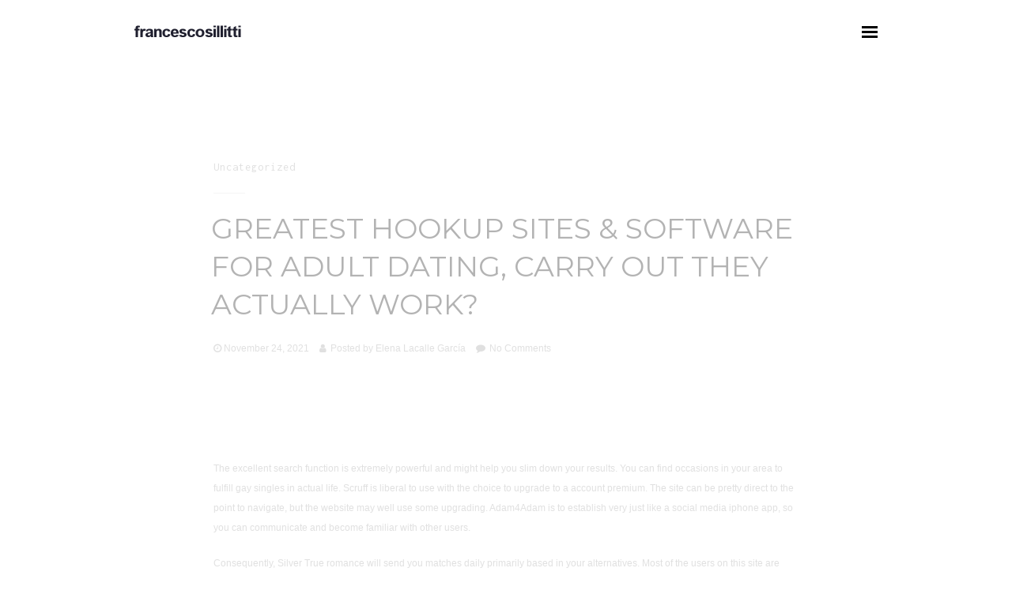

--- FILE ---
content_type: text/html; charset=UTF-8
request_url: https://www.francescosillitti.com/2021/11/24/greatest-hookup-sites-software-for-adult-dating-carry-out-they-actually-work/
body_size: 48835
content:
<!DOCTYPE html>
<html lang="en-US">
<head>

    <meta http-equiv="Content-Type" content="text/html; charset=UTF-8" />
    <meta name="viewport" content="width=device-width, initial-scale=1.0" />
    
        
    <link rel="shortcut icon" href="https://www.francescosillitti.com/wp-content/uploads/2016/05/ico_francescosillitti.png">

    <title>Greatest Hookup Sites &#038; Software For Adult Dating, Carry out They Actually Work? &#8211; Francesco Sillitti</title>
<meta name='robots' content='max-image-preview:large' />
<link rel='dns-prefetch' href='//fonts.googleapis.com' />
<link rel='preconnect' href='https://fonts.gstatic.com' crossorigin />
<link rel="alternate" type="application/rss+xml" title="Francesco Sillitti &raquo; Feed" href="https://www.francescosillitti.com/feed/" />
<link rel="alternate" type="application/rss+xml" title="Francesco Sillitti &raquo; Comments Feed" href="https://www.francescosillitti.com/comments/feed/" />
<link rel="alternate" type="application/rss+xml" title="Francesco Sillitti &raquo; Greatest Hookup Sites &#038; Software For Adult Dating, Carry out They Actually Work? Comments Feed" href="https://www.francescosillitti.com/2021/11/24/greatest-hookup-sites-software-for-adult-dating-carry-out-they-actually-work/feed/" />
<link rel="alternate" title="oEmbed (JSON)" type="application/json+oembed" href="https://www.francescosillitti.com/wp-json/oembed/1.0/embed?url=https%3A%2F%2Fwww.francescosillitti.com%2F2021%2F11%2F24%2Fgreatest-hookup-sites-software-for-adult-dating-carry-out-they-actually-work%2F" />
<link rel="alternate" title="oEmbed (XML)" type="text/xml+oembed" href="https://www.francescosillitti.com/wp-json/oembed/1.0/embed?url=https%3A%2F%2Fwww.francescosillitti.com%2F2021%2F11%2F24%2Fgreatest-hookup-sites-software-for-adult-dating-carry-out-they-actually-work%2F&#038;format=xml" />
<style id='wp-img-auto-sizes-contain-inline-css' type='text/css'>
img:is([sizes=auto i],[sizes^="auto," i]){contain-intrinsic-size:3000px 1500px}
/*# sourceURL=wp-img-auto-sizes-contain-inline-css */
</style>
<style id='wp-emoji-styles-inline-css' type='text/css'>

	img.wp-smiley, img.emoji {
		display: inline !important;
		border: none !important;
		box-shadow: none !important;
		height: 1em !important;
		width: 1em !important;
		margin: 0 0.07em !important;
		vertical-align: -0.1em !important;
		background: none !important;
		padding: 0 !important;
	}
/*# sourceURL=wp-emoji-styles-inline-css */
</style>
<style id='wp-block-library-inline-css' type='text/css'>
:root{--wp-block-synced-color:#7a00df;--wp-block-synced-color--rgb:122,0,223;--wp-bound-block-color:var(--wp-block-synced-color);--wp-editor-canvas-background:#ddd;--wp-admin-theme-color:#007cba;--wp-admin-theme-color--rgb:0,124,186;--wp-admin-theme-color-darker-10:#006ba1;--wp-admin-theme-color-darker-10--rgb:0,107,160.5;--wp-admin-theme-color-darker-20:#005a87;--wp-admin-theme-color-darker-20--rgb:0,90,135;--wp-admin-border-width-focus:2px}@media (min-resolution:192dpi){:root{--wp-admin-border-width-focus:1.5px}}.wp-element-button{cursor:pointer}:root .has-very-light-gray-background-color{background-color:#eee}:root .has-very-dark-gray-background-color{background-color:#313131}:root .has-very-light-gray-color{color:#eee}:root .has-very-dark-gray-color{color:#313131}:root .has-vivid-green-cyan-to-vivid-cyan-blue-gradient-background{background:linear-gradient(135deg,#00d084,#0693e3)}:root .has-purple-crush-gradient-background{background:linear-gradient(135deg,#34e2e4,#4721fb 50%,#ab1dfe)}:root .has-hazy-dawn-gradient-background{background:linear-gradient(135deg,#faaca8,#dad0ec)}:root .has-subdued-olive-gradient-background{background:linear-gradient(135deg,#fafae1,#67a671)}:root .has-atomic-cream-gradient-background{background:linear-gradient(135deg,#fdd79a,#004a59)}:root .has-nightshade-gradient-background{background:linear-gradient(135deg,#330968,#31cdcf)}:root .has-midnight-gradient-background{background:linear-gradient(135deg,#020381,#2874fc)}:root{--wp--preset--font-size--normal:16px;--wp--preset--font-size--huge:42px}.has-regular-font-size{font-size:1em}.has-larger-font-size{font-size:2.625em}.has-normal-font-size{font-size:var(--wp--preset--font-size--normal)}.has-huge-font-size{font-size:var(--wp--preset--font-size--huge)}.has-text-align-center{text-align:center}.has-text-align-left{text-align:left}.has-text-align-right{text-align:right}.has-fit-text{white-space:nowrap!important}#end-resizable-editor-section{display:none}.aligncenter{clear:both}.items-justified-left{justify-content:flex-start}.items-justified-center{justify-content:center}.items-justified-right{justify-content:flex-end}.items-justified-space-between{justify-content:space-between}.screen-reader-text{border:0;clip-path:inset(50%);height:1px;margin:-1px;overflow:hidden;padding:0;position:absolute;width:1px;word-wrap:normal!important}.screen-reader-text:focus{background-color:#ddd;clip-path:none;color:#444;display:block;font-size:1em;height:auto;left:5px;line-height:normal;padding:15px 23px 14px;text-decoration:none;top:5px;width:auto;z-index:100000}html :where(.has-border-color){border-style:solid}html :where([style*=border-top-color]){border-top-style:solid}html :where([style*=border-right-color]){border-right-style:solid}html :where([style*=border-bottom-color]){border-bottom-style:solid}html :where([style*=border-left-color]){border-left-style:solid}html :where([style*=border-width]){border-style:solid}html :where([style*=border-top-width]){border-top-style:solid}html :where([style*=border-right-width]){border-right-style:solid}html :where([style*=border-bottom-width]){border-bottom-style:solid}html :where([style*=border-left-width]){border-left-style:solid}html :where(img[class*=wp-image-]){height:auto;max-width:100%}:where(figure){margin:0 0 1em}html :where(.is-position-sticky){--wp-admin--admin-bar--position-offset:var(--wp-admin--admin-bar--height,0px)}@media screen and (max-width:600px){html :where(.is-position-sticky){--wp-admin--admin-bar--position-offset:0px}}

/*# sourceURL=wp-block-library-inline-css */
</style><link rel='stylesheet' id='wc-blocks-style-css' href='https://www.francescosillitti.com/wp-content/plugins/woocommerce/assets/client/blocks/wc-blocks.css?ver=wc-10.4.3' type='text/css' media='all' />
<style id='global-styles-inline-css' type='text/css'>
:root{--wp--preset--aspect-ratio--square: 1;--wp--preset--aspect-ratio--4-3: 4/3;--wp--preset--aspect-ratio--3-4: 3/4;--wp--preset--aspect-ratio--3-2: 3/2;--wp--preset--aspect-ratio--2-3: 2/3;--wp--preset--aspect-ratio--16-9: 16/9;--wp--preset--aspect-ratio--9-16: 9/16;--wp--preset--color--black: #000000;--wp--preset--color--cyan-bluish-gray: #abb8c3;--wp--preset--color--white: #ffffff;--wp--preset--color--pale-pink: #f78da7;--wp--preset--color--vivid-red: #cf2e2e;--wp--preset--color--luminous-vivid-orange: #ff6900;--wp--preset--color--luminous-vivid-amber: #fcb900;--wp--preset--color--light-green-cyan: #7bdcb5;--wp--preset--color--vivid-green-cyan: #00d084;--wp--preset--color--pale-cyan-blue: #8ed1fc;--wp--preset--color--vivid-cyan-blue: #0693e3;--wp--preset--color--vivid-purple: #9b51e0;--wp--preset--gradient--vivid-cyan-blue-to-vivid-purple: linear-gradient(135deg,rgb(6,147,227) 0%,rgb(155,81,224) 100%);--wp--preset--gradient--light-green-cyan-to-vivid-green-cyan: linear-gradient(135deg,rgb(122,220,180) 0%,rgb(0,208,130) 100%);--wp--preset--gradient--luminous-vivid-amber-to-luminous-vivid-orange: linear-gradient(135deg,rgb(252,185,0) 0%,rgb(255,105,0) 100%);--wp--preset--gradient--luminous-vivid-orange-to-vivid-red: linear-gradient(135deg,rgb(255,105,0) 0%,rgb(207,46,46) 100%);--wp--preset--gradient--very-light-gray-to-cyan-bluish-gray: linear-gradient(135deg,rgb(238,238,238) 0%,rgb(169,184,195) 100%);--wp--preset--gradient--cool-to-warm-spectrum: linear-gradient(135deg,rgb(74,234,220) 0%,rgb(151,120,209) 20%,rgb(207,42,186) 40%,rgb(238,44,130) 60%,rgb(251,105,98) 80%,rgb(254,248,76) 100%);--wp--preset--gradient--blush-light-purple: linear-gradient(135deg,rgb(255,206,236) 0%,rgb(152,150,240) 100%);--wp--preset--gradient--blush-bordeaux: linear-gradient(135deg,rgb(254,205,165) 0%,rgb(254,45,45) 50%,rgb(107,0,62) 100%);--wp--preset--gradient--luminous-dusk: linear-gradient(135deg,rgb(255,203,112) 0%,rgb(199,81,192) 50%,rgb(65,88,208) 100%);--wp--preset--gradient--pale-ocean: linear-gradient(135deg,rgb(255,245,203) 0%,rgb(182,227,212) 50%,rgb(51,167,181) 100%);--wp--preset--gradient--electric-grass: linear-gradient(135deg,rgb(202,248,128) 0%,rgb(113,206,126) 100%);--wp--preset--gradient--midnight: linear-gradient(135deg,rgb(2,3,129) 0%,rgb(40,116,252) 100%);--wp--preset--font-size--small: 13px;--wp--preset--font-size--medium: 20px;--wp--preset--font-size--large: 36px;--wp--preset--font-size--x-large: 42px;--wp--preset--spacing--20: 0.44rem;--wp--preset--spacing--30: 0.67rem;--wp--preset--spacing--40: 1rem;--wp--preset--spacing--50: 1.5rem;--wp--preset--spacing--60: 2.25rem;--wp--preset--spacing--70: 3.38rem;--wp--preset--spacing--80: 5.06rem;--wp--preset--shadow--natural: 6px 6px 9px rgba(0, 0, 0, 0.2);--wp--preset--shadow--deep: 12px 12px 50px rgba(0, 0, 0, 0.4);--wp--preset--shadow--sharp: 6px 6px 0px rgba(0, 0, 0, 0.2);--wp--preset--shadow--outlined: 6px 6px 0px -3px rgb(255, 255, 255), 6px 6px rgb(0, 0, 0);--wp--preset--shadow--crisp: 6px 6px 0px rgb(0, 0, 0);}:where(.is-layout-flex){gap: 0.5em;}:where(.is-layout-grid){gap: 0.5em;}body .is-layout-flex{display: flex;}.is-layout-flex{flex-wrap: wrap;align-items: center;}.is-layout-flex > :is(*, div){margin: 0;}body .is-layout-grid{display: grid;}.is-layout-grid > :is(*, div){margin: 0;}:where(.wp-block-columns.is-layout-flex){gap: 2em;}:where(.wp-block-columns.is-layout-grid){gap: 2em;}:where(.wp-block-post-template.is-layout-flex){gap: 1.25em;}:where(.wp-block-post-template.is-layout-grid){gap: 1.25em;}.has-black-color{color: var(--wp--preset--color--black) !important;}.has-cyan-bluish-gray-color{color: var(--wp--preset--color--cyan-bluish-gray) !important;}.has-white-color{color: var(--wp--preset--color--white) !important;}.has-pale-pink-color{color: var(--wp--preset--color--pale-pink) !important;}.has-vivid-red-color{color: var(--wp--preset--color--vivid-red) !important;}.has-luminous-vivid-orange-color{color: var(--wp--preset--color--luminous-vivid-orange) !important;}.has-luminous-vivid-amber-color{color: var(--wp--preset--color--luminous-vivid-amber) !important;}.has-light-green-cyan-color{color: var(--wp--preset--color--light-green-cyan) !important;}.has-vivid-green-cyan-color{color: var(--wp--preset--color--vivid-green-cyan) !important;}.has-pale-cyan-blue-color{color: var(--wp--preset--color--pale-cyan-blue) !important;}.has-vivid-cyan-blue-color{color: var(--wp--preset--color--vivid-cyan-blue) !important;}.has-vivid-purple-color{color: var(--wp--preset--color--vivid-purple) !important;}.has-black-background-color{background-color: var(--wp--preset--color--black) !important;}.has-cyan-bluish-gray-background-color{background-color: var(--wp--preset--color--cyan-bluish-gray) !important;}.has-white-background-color{background-color: var(--wp--preset--color--white) !important;}.has-pale-pink-background-color{background-color: var(--wp--preset--color--pale-pink) !important;}.has-vivid-red-background-color{background-color: var(--wp--preset--color--vivid-red) !important;}.has-luminous-vivid-orange-background-color{background-color: var(--wp--preset--color--luminous-vivid-orange) !important;}.has-luminous-vivid-amber-background-color{background-color: var(--wp--preset--color--luminous-vivid-amber) !important;}.has-light-green-cyan-background-color{background-color: var(--wp--preset--color--light-green-cyan) !important;}.has-vivid-green-cyan-background-color{background-color: var(--wp--preset--color--vivid-green-cyan) !important;}.has-pale-cyan-blue-background-color{background-color: var(--wp--preset--color--pale-cyan-blue) !important;}.has-vivid-cyan-blue-background-color{background-color: var(--wp--preset--color--vivid-cyan-blue) !important;}.has-vivid-purple-background-color{background-color: var(--wp--preset--color--vivid-purple) !important;}.has-black-border-color{border-color: var(--wp--preset--color--black) !important;}.has-cyan-bluish-gray-border-color{border-color: var(--wp--preset--color--cyan-bluish-gray) !important;}.has-white-border-color{border-color: var(--wp--preset--color--white) !important;}.has-pale-pink-border-color{border-color: var(--wp--preset--color--pale-pink) !important;}.has-vivid-red-border-color{border-color: var(--wp--preset--color--vivid-red) !important;}.has-luminous-vivid-orange-border-color{border-color: var(--wp--preset--color--luminous-vivid-orange) !important;}.has-luminous-vivid-amber-border-color{border-color: var(--wp--preset--color--luminous-vivid-amber) !important;}.has-light-green-cyan-border-color{border-color: var(--wp--preset--color--light-green-cyan) !important;}.has-vivid-green-cyan-border-color{border-color: var(--wp--preset--color--vivid-green-cyan) !important;}.has-pale-cyan-blue-border-color{border-color: var(--wp--preset--color--pale-cyan-blue) !important;}.has-vivid-cyan-blue-border-color{border-color: var(--wp--preset--color--vivid-cyan-blue) !important;}.has-vivid-purple-border-color{border-color: var(--wp--preset--color--vivid-purple) !important;}.has-vivid-cyan-blue-to-vivid-purple-gradient-background{background: var(--wp--preset--gradient--vivid-cyan-blue-to-vivid-purple) !important;}.has-light-green-cyan-to-vivid-green-cyan-gradient-background{background: var(--wp--preset--gradient--light-green-cyan-to-vivid-green-cyan) !important;}.has-luminous-vivid-amber-to-luminous-vivid-orange-gradient-background{background: var(--wp--preset--gradient--luminous-vivid-amber-to-luminous-vivid-orange) !important;}.has-luminous-vivid-orange-to-vivid-red-gradient-background{background: var(--wp--preset--gradient--luminous-vivid-orange-to-vivid-red) !important;}.has-very-light-gray-to-cyan-bluish-gray-gradient-background{background: var(--wp--preset--gradient--very-light-gray-to-cyan-bluish-gray) !important;}.has-cool-to-warm-spectrum-gradient-background{background: var(--wp--preset--gradient--cool-to-warm-spectrum) !important;}.has-blush-light-purple-gradient-background{background: var(--wp--preset--gradient--blush-light-purple) !important;}.has-blush-bordeaux-gradient-background{background: var(--wp--preset--gradient--blush-bordeaux) !important;}.has-luminous-dusk-gradient-background{background: var(--wp--preset--gradient--luminous-dusk) !important;}.has-pale-ocean-gradient-background{background: var(--wp--preset--gradient--pale-ocean) !important;}.has-electric-grass-gradient-background{background: var(--wp--preset--gradient--electric-grass) !important;}.has-midnight-gradient-background{background: var(--wp--preset--gradient--midnight) !important;}.has-small-font-size{font-size: var(--wp--preset--font-size--small) !important;}.has-medium-font-size{font-size: var(--wp--preset--font-size--medium) !important;}.has-large-font-size{font-size: var(--wp--preset--font-size--large) !important;}.has-x-large-font-size{font-size: var(--wp--preset--font-size--x-large) !important;}
/*# sourceURL=global-styles-inline-css */
</style>

<style id='classic-theme-styles-inline-css' type='text/css'>
/*! This file is auto-generated */
.wp-block-button__link{color:#fff;background-color:#32373c;border-radius:9999px;box-shadow:none;text-decoration:none;padding:calc(.667em + 2px) calc(1.333em + 2px);font-size:1.125em}.wp-block-file__button{background:#32373c;color:#fff;text-decoration:none}
/*# sourceURL=/wp-includes/css/classic-themes.min.css */
</style>
<link rel='stylesheet' id='contact-form-7-css' href='https://www.francescosillitti.com/wp-content/plugins/contact-form-7/includes/css/styles.css?ver=6.1.4' type='text/css' media='all' />
<link rel='stylesheet' id='woocommerce-layout-css' href='https://www.francescosillitti.com/wp-content/plugins/woocommerce/assets/css/woocommerce-layout.css?ver=10.4.3' type='text/css' media='all' />
<link rel='stylesheet' id='woocommerce-smallscreen-css' href='https://www.francescosillitti.com/wp-content/plugins/woocommerce/assets/css/woocommerce-smallscreen.css?ver=10.4.3' type='text/css' media='only screen and (max-width: 768px)' />
<link rel='stylesheet' id='woocommerce-general-css' href='https://www.francescosillitti.com/wp-content/plugins/woocommerce/assets/css/woocommerce.css?ver=10.4.3' type='text/css' media='all' />
<style id='woocommerce-inline-inline-css' type='text/css'>
.woocommerce form .form-row .required { visibility: visible; }
/*# sourceURL=woocommerce-inline-inline-css */
</style>
<link rel='stylesheet' id='cbg_flexslider-css' href='https://www.francescosillitti.com/wp-content/themes/berger/css/flexslider.css?ver=18429bc6a0a5bce44cc3691803dcb78a' type='text/css' media='all' />
<link rel='stylesheet' id='cbg_sliders-css' href='https://www.francescosillitti.com/wp-content/themes/berger/css/sliders.css?ver=18429bc6a0a5bce44cc3691803dcb78a' type='text/css' media='all' />
<link rel='stylesheet' id='js_composer_front-css' href='https://www.francescosillitti.com/wp-content/plugins/js_composer/assets/css/js_composer.min.css?ver=8.4.1' type='text/css' media='all' />
<link rel='stylesheet' id='cbg_shop-css' href='https://www.francescosillitti.com/wp-content/themes/berger/css/shop.css?ver=18429bc6a0a5bce44cc3691803dcb78a' type='text/css' media='all' />
<link rel='stylesheet' id='cbg_colorbox-css' href='https://www.francescosillitti.com/wp-content/themes/berger/css/colorbox.css?ver=18429bc6a0a5bce44cc3691803dcb78a' type='text/css' media='all' />
<link rel='stylesheet' id='theme-css' href='https://www.francescosillitti.com/wp-content/themes/berger/style.css?ver=18429bc6a0a5bce44cc3691803dcb78a' type='text/css' media='all' />
<link rel='stylesheet' id='cbg_fontawesome-css' href='https://www.francescosillitti.com/wp-content/themes/berger/css/font-awesome.min.css?ver=18429bc6a0a5bce44cc3691803dcb78a' type='text/css' media='all' />
<link rel='stylesheet' id='clapat-berger-font-css' href='https://fonts.googleapis.com/css?family=Montserrat%3A400%2C700&#038;ver=18429bc6a0a5bce44cc3691803dcb78a' type='text/css' media='all' />
<link rel="preload" as="style" href="https://fonts.googleapis.com/css?family=Montserrat:400%7CInconsolata:400&#038;display=swap&#038;ver=18429bc6a0a5bce44cc3691803dcb78a" /><link rel="stylesheet" href="https://fonts.googleapis.com/css?family=Montserrat:400%7CInconsolata:400&#038;display=swap&#038;ver=18429bc6a0a5bce44cc3691803dcb78a" media="print" onload="this.media='all'"><noscript><link rel="stylesheet" href="https://fonts.googleapis.com/css?family=Montserrat:400%7CInconsolata:400&#038;display=swap&#038;ver=18429bc6a0a5bce44cc3691803dcb78a" /></noscript><script type="text/javascript" src="https://www.francescosillitti.com/wp-includes/js/jquery/jquery.min.js?ver=3.7.1" id="jquery-core-js"></script>
<script type="text/javascript" src="https://www.francescosillitti.com/wp-includes/js/jquery/jquery-migrate.min.js?ver=3.4.1" id="jquery-migrate-js"></script>
<script type="text/javascript" src="https://www.francescosillitti.com/wp-content/plugins/woocommerce/assets/js/jquery-blockui/jquery.blockUI.min.js?ver=2.7.0-wc.10.4.3" id="wc-jquery-blockui-js" data-wp-strategy="defer"></script>
<script type="text/javascript" id="wc-add-to-cart-js-extra">
/* <![CDATA[ */
var wc_add_to_cart_params = {"ajax_url":"/wp-admin/admin-ajax.php","wc_ajax_url":"/?wc-ajax=%%endpoint%%","i18n_view_cart":"View cart","cart_url":"https://www.francescosillitti.com/cart/","is_cart":"","cart_redirect_after_add":"no"};
//# sourceURL=wc-add-to-cart-js-extra
/* ]]> */
</script>
<script type="text/javascript" src="https://www.francescosillitti.com/wp-content/plugins/woocommerce/assets/js/frontend/add-to-cart.min.js?ver=10.4.3" id="wc-add-to-cart-js" data-wp-strategy="defer"></script>
<script type="text/javascript" src="https://www.francescosillitti.com/wp-content/plugins/woocommerce/assets/js/js-cookie/js.cookie.min.js?ver=2.1.4-wc.10.4.3" id="wc-js-cookie-js" defer="defer" data-wp-strategy="defer"></script>
<script type="text/javascript" id="woocommerce-js-extra">
/* <![CDATA[ */
var woocommerce_params = {"ajax_url":"/wp-admin/admin-ajax.php","wc_ajax_url":"/?wc-ajax=%%endpoint%%","i18n_password_show":"Show password","i18n_password_hide":"Hide password"};
//# sourceURL=woocommerce-js-extra
/* ]]> */
</script>
<script type="text/javascript" src="https://www.francescosillitti.com/wp-content/plugins/woocommerce/assets/js/frontend/woocommerce.min.js?ver=10.4.3" id="woocommerce-js" defer="defer" data-wp-strategy="defer"></script>
<script type="text/javascript" src="https://www.francescosillitti.com/wp-content/plugins/js_composer/assets/js/vendors/woocommerce-add-to-cart.js?ver=8.4.1" id="vc_woocommerce-add-to-cart-js-js"></script>
<script></script><link rel="https://api.w.org/" href="https://www.francescosillitti.com/wp-json/" /><link rel="alternate" title="JSON" type="application/json" href="https://www.francescosillitti.com/wp-json/wp/v2/posts/1868" /><link rel="canonical" href="https://www.francescosillitti.com/2021/11/24/greatest-hookup-sites-software-for-adult-dating-carry-out-they-actually-work/" />
<meta name="generator" content="Redux 4.5.9" /><style type="text/css">.clapat-menubg-overlay { background-color: rgba(0, 0, 0, 0.9);}#footer-content { background: none repeat scroll 0 0 #EEEEEE;}.clapat-menubtn:hover .btn_menu_line, input[type="submit"], .accordion dt.accordion-active, .toggle-active, ul.tabs .tab-active a, .wpb_content_element .wpb_tabs_nav li.ui-tabs-active, .wpb_content_element .wpb_tabs_nav li:hover, .progress-bar li:hover span, .radial-counter input, .woocommerce .widget_shopping_cart_content .buttons a, .selectric .button:hover, .selectricItems li:hover, .price_slider_amount .ui-state-default:hover, .woocommerce span.onsale, .woocommerce ul.products li.product .button, .woocommerce #respond input#submit, .woocommerce a.button, .woocommerce button.button, .woocommerce input.button, .plus:hover, .minus:hover, a.cart-remove:hover { background-color:#831286!important; }.clapat-button { background-color:#831286; }.play-icon:hover { border:#831286 10px solid; }.clapat-button.outline-button:hover, .clapat-button.outline-button:active, .clapat-button.outline-button:focus { border:#831286 3px solid; }ul.text-socials li a:hover { border-bottom: 2px solid #831286; }</style><style type="text/css">nav.clapat-overlay-menu .menu-copyright a:link { color:white; } .team-member, .grayscale { filter: url("data:image/svg+xml;utf8,#grayscale"); /* Firefox 10+, Firefox on Android */ filter: gray; /* IE6-9 */ -webkit-filter: grayscale(100%); /* Chrome 19+, Safari 6+, Safari 6+ iOS */ } input#billing_phone { color: #000; font-family: Inconsolata; font-weight: 400; font-style: normal; font-size: 14px; letter-spacing: 1px; height: 50px; padding: 10px 25px; width: 100%; background: #f5f5f5; border-radius: 0px; margin-bottom: 30px; border: 0; transition: all 0.2s linear; -moz-transition: all 0.2s linear; -webkit-transition: all 0.2s linear; -o-transition: all 0.2s linear; box-sizing: border-box; } p.woocommerce-result-count { display: none !important; } .item-overlay .item-cat { height: 25px !important; text-indent: -9999px; }</style>	<noscript><style>.woocommerce-product-gallery{ opacity: 1 !important; }</style></noscript>
	<meta name="generator" content="Powered by WPBakery Page Builder - drag and drop page builder for WordPress."/>
<style id="clapat_berger_theme_options-dynamic-css" title="dynamic-css" class="redux-options-output">.clapat-overlay-menu .clapat-menu-container .categories li a:hover, .clapat-overlay-menu .clapat-menu-container .categories li a.is-active, .clapat-overlay-menu .clapat-menu-container .categories li a.active{color:#FFFFFF;}.clapat-overlay-menu .clapat-menu-container .categories li a{color:#606060;}a:hover, a:active, a:focus, .play-icon:hover i, #filters li a:hover, .meta-categories li a:hover, .entry-meta li a:hover, .blog-nav li a:hover, .post-share li a:hover, .hidden-box:hover .header-box, .clapat-button.outline-button:hover, .clapat-button.outline-button:active, .clapat-button.outline-button:focus, .socials li a:hover, .services-icon:hover i, .service-icon-top:hover i, .text-socials-minimal li a:hover, .product_list_widget li a:hover, .shop-nav li a:hover, .twitter-icon i, .twitter-slider li a:hover{color:#831286;}html,body{font-family:Verdana, Geneva, sans-serif;line-height:25px;font-weight:400;font-style:normal;font-size:12px;}h1, h2, h3, h4, h5, h6, .clapat-overlay-menu .clapat-menu-container .categories li a, .item-title, .prev-project .name-prev-project , .next-project .name-next-project, .all-projects, .post-title, .post-title-no-link, input[type="submit"], .clapat-button, .clapat-counter .number, .p-table-title, .p-table-num, .p-table-num sup, .radial-counter input, .quote, .twitter-slider li, .product_list_widget li a, .woocommerce .widget_shopping_cart_content .buttons a, .woocommerce ul.products li.product .button, .woocommerce #respond input#submit, .woocommerce a.button, .woocommerce button.button, .woocommerce input.button, .woocommerce #reviews #comments ol.commentlist li .comment-text p.meta strong{font-family:Montserrat;font-weight:400;font-style:normal;}.monospace, .item-cat, .prev-project, .next-project, .meta-categories li a, .blog-nav li, .comment-date, .comment-reply-link, input[type="text"], input[type="email"], input[type="password"], textarea, .accordion dt, .toggle-title, ul.tabs li a, .progress-bar li p, .clapat-counter .subject, .p-table-list, .p-table-per, .text-socials-minimal li, blockquote span, .selectric .label, .shop-nav li, .woocommerce #reviews #comments ol.commentlist li .comment-text p.meta time{font-family:Inconsolata;font-weight:400;font-style:normal;font-size:14px;}</style><noscript><style> .wpb_animate_when_almost_visible { opacity: 1; }</style></noscript></head>

<body data-rsssl=1 class="wp-singular post-template-default single single-post postid-1868 single-format-standard wp-theme-berger theme-berger woocommerce-no-js wpb-js-composer js-comp-ver-8.4.1 vc_responsive">

        <!-- Preloader -->
    <div class="clapat-mask" style="background-color: #FFFFFF;"><div id="clapatloader" style="background-color:#831286"></div></div>
    <!--/Preloader -->
    	
	 <!-- Header -->
    <header class="first-load">
                                
        <!-- Header Wrapper -->                    
        <div id="header-wrapper">
	
			
			<!-- Logo-->
            <div id="logo">
            	<a href="https://www.francescosillitti.com">
					<img class="logo-positive" src="https://www.francescosillitti.com/wp-content/uploads/2017/02/francesco-sillitti-designer-logo.png" alt="logo">
					<img class="logo-negative" src="https://www.francescosillitti.com/wp-content/uploads/2017/02/francesco-sillitti-designer-neg.png" alt="logo">
				</a>
            </div>
        	<!--/Logo-->
            
            
            
            <!-- Menu Button-->
            <a class="btn_menu clapat-menubtn ">
                <span class="btn_menu_line"></span>
                <span class="btn_menu_line"></span>
                <span class="btn_menu_line"></span>
            </a>
            <!--/Menu Button-->
            
            
            
            <!-- Secondary Menu-->
            <div id="secondary-menu" class="hide-secondary">
                    
                
            </div>
            <!--/Secondary Menu-->
            
            
            
            <!-- Overlay Menu-->
            <nav class="clapat-overlay-menu">
                    
                <div class="clapat-menu-container">
                        
                    <div class="outer">
                        <div class="inner">
                        
                        
                            <div class="scr_menu">
                            
                                <div class="outer">
                                    <div class="inner text-align-center">
                                
                                        <div class="menu-primary-menu-container"><ul id="nav" class="categories"><li id="menu-item-206" class="menu-item menu-item-type-post_type menu-item-object-page menu-item-home menu-item-206 clapat-menu-item"><a href="https://www.francescosillitti.com/" class="ajax-link">Portfolio</a></li>
<li id="menu-item-207" class="menu-item menu-item-type-post_type menu-item-object-page menu-item-207 clapat-menu-item"><a href="https://www.francescosillitti.com/about/" class="ajax-link">About</a></li>
<li id="menu-item-223" class="menu-item menu-item-type-post_type menu-item-object-page menu-item-223 clapat-menu-item"><a href="https://www.francescosillitti.com/shop/">Shop</a></li>
<li id="menu-item-211" class="menu-item menu-item-type-post_type menu-item-object-page menu-item-211 clapat-menu-item"><a href="https://www.francescosillitti.com/say-hello/" class="ajax-link">Hello</a></li>
</ul></div>                                
                                    </div>
                                </div>
                                
                            </div>
                            
                            
                        </div>
                    </div>
                    
                    
                    
                    <a class="clapat-menuclosebtn">
                    	<div class="closebtn-rotate">
                            <span class="btn_menu_line"></span>
                            <span class="btn_menu_line"></span>
                        </div>
            		</a>
                    
					                    <p class="menu-copyright">2024 © Francesco Sillitti - All rights reserved. Credits
<a title="Mantenimiento web Wordpress" href="https://chiptochip.es" target="_blank" rel="noopener">ChipToChip - Mantenimiento web</a>.</p>
                    					
                    <ul class="menu-socials"> <li><a href="https://www.facebook.com/francesco.sillitti.design" target="_blank"><i class="fa fa-facebook"></i></a></li><li><a href="https://www.instagram.com/francescosillittidesign/" target="_blank"><i class="fa fa-instagram"></i></a></li><li><a href="https://es.linkedin.com/in/francesco-sillitti-52697a17/it" target="_blank"><i class="fa fa-linkedin"></i></a></li></ul>		                       
                </div>
                
                
                <div class="clapat-menubg"><div class="clapat-menubg-overlay"></div></div>
                
                
            </nav>
            <!--/Overlay Menu-->	
		</div>
        <!--/Header Wrapper -->
    
    </header>
    <!--/Header -->
	
    <!-- Content -->
    <div id="content">

        <div id="content-ajax">

            
            <!-- Main -->
            <div id="main">

                <!-- Container -->
                <div class="container">

                    <!-- Blog Post -->
                    <div id="blog-post">

												
                        
                <!-- Post Header -->
                <div class="post-header">

                    <ul class="meta-categories title-has-line">
                        <ul class="post-categories">
	<li><a href="https://www.francescosillitti.com/category/uncategorized/" rel="category tag">Uncategorized</a></li></ul>					</ul>

                    <h1 class="post-title-no-link">Greatest Hookup Sites &#038; Software For Adult Dating, Carry out They Actually Work?</h1>

                    <ul class="entry-meta">
                        <li class="entry-date"><a href="#">November 24, 2021</a></li>
                        <li class="entry-author">Posted by <a href="https://www.francescosillitti.com/author/elena/" title="Posts by Elena Lacalle García" rel="author">Elena Lacalle García</a></li>
                        <li class="entry-comments"><a href="https://www.francescosillitti.com/2021/11/24/greatest-hookup-sites-software-for-adult-dating-carry-out-they-actually-work/#respond">No Comments<span class="screen-reader-text"> on Greatest Hookup Sites &#038; Software For Adult Dating, Carry out They Actually Work?</span></a></li>
						                    </ul>

                </div>
                <!--/Post Header -->

                <!-- Post Content -->
                <div class="post-content">

                    <p> The excellent search function is extremely powerful and might help you slim down your results. You can find occasions in your area to fulfill gay singles in actual life. Scruff is liberal to use with    the choice to upgrade to a account premium. The site can be pretty direct to the point    to navigate, but the website may well use some upgrading. Adam4Adam is to establish very just like a social media iphone app, so you can communicate and become familiar with other users. </p>
<p> Consequently, Silver True romance will send you matches daily    primarily based in your alternatives. Most of the users on this site are busy, solo professionals. And, it does not matter which kind of relationship you may be on the lookout for, whether it is informal or perhaps serious. Is considered Just Break is designed to assist you in finding one thing that is certainly simply best for you. eHarmony is known as a breath of fresh air about this swipe-obsessed environment as a result of    it doesn&#8217;t match individuals based upon their photos alone. Rather, if you join, you&#8217;ll be required via a tedious compatibility to learn to find out the intricacies of your character. </p>
<p> Now, should you be interested in a threesome, or other non-traditional relationships, this is simply not the best choice. Hinge isn&#8217;t basically designed to support folks discover alternative dating matches. So , should that you simply on the lookout    for a straight ahead, free going out with website, Joint is a secure  <a href="https://newmarsabit.org/2021/12/16/ideal-hookup-websites-of-2021/">https://newmarsabit.org/2021/12/16/ideal-hookup-websites-of-2021/</a>  bet. </p>
<ul>
<li> Going out with apps and web sites might assist persons discover long-term connections within the digital globe. </li>
<li> While it happens to be massively money-making prior to right now, it has dwindled in status since its mega-success several years ago. </li>
<li> It can be why hookup providers could possibly be so valuable — they give a quick and safe method to spend a enjoyable evening without worry about any relationship speak later. </li>
<li> They will discover those that are sexually enthusiastic about the same things they are really and are keen to test it out. </li>
</ul>
<p> Performing it will allow you to go through the thrill of journey whenever you get to connect with potential fresh partners and undergo the journey of figuring out them. These partners may also ignite the affectionate    aspect you think you could have lost, and you should begin another thing beautiful with them. The greatest part of that is you certainly have to worry regarding getting sick and tired of the burden of emotions as you can be in intended for the intimate thrill only. This connection with feeling with your life is more than sufficient to provide you that spark you are looking for. Some sites are directed at a specific band of individuals. For instance, there are homosexual hookup    sites especially for homosexual individuals to satisfy and find out each other. </p>
<h2> Doublelist: Best For Tracking down Hookups In Your City </h2>
<p> For those that extravagant free choices on a joining app, Tinder could possibly be the place to be. A lot of the core options are free, including sending messages. Additional freebies include finding participants near you, grabbing the platform’s app, and uploading photos. Oh, with the exception of,    all of us are sorry shed this explosive device on you, nevertheless eharmony will not supply up their ambiance companies intended for affordable. To check out membership gross sales to save on premium subscriptions.    It&#8217;s fully nonetheless quick-paced enough to provide you a spontaneous get together. Not all get together apps must be anonymous or perhaps borderline adult porn. </p>
<p> <img decoding="async" class="aligncenter" style="display: block;margin-left:auto;margin-right:auto;" src="[data-uri]" width="252px%" alt="hookup sites"></p>
<p> You might have to speak with a few individuals prior to you&#8217;re hit with somebody who would not demand a dinner    date. This kind of possibility is likely to be one of the best simple hookup sites on this list. Adult FriendFinder is a massively in style web-site amongst    adult daters who adore to be in management. </p>
<h3> What Are The huge benefits Of Going to Besthookupssites? </h3>
<p> In the event they don’t give that after that    it means they aren&#8217;t the perfect match, and this means you should visit one other get together web site to locate someone else. Whatever it takes, get yourself someone who will bring the wild facet. Try varieties in numerous    adult websites, until your cravings happen to be satisfied. Once you go surfing, you should have access to 1000&#8217;s of photographs and videos by subscribers. That works completely for you when you’re extra of a pipe dream particular person and you desire is a couple of naughty moves and dirty movies to get aroused. Moreover, hookup websites have invested in state of the art audiovisual equipment in case you need a one on one chat with an associate throughout the web page. </p>
<p> Signing up for In die jahre gekommen. com is not hard and will require you greater than 5 minutes. You can apply so totally free, but you might ultimately would like to get a regular membership to actually benefit from the exciting world of Alt. com. </p>
<p> The web site’s app helps you to be in control of the connections away from home. Which is a plus considering presently there couldn’t become more members to slip on over to. Profile photos    will be public, and members can easily contact the other free of charge. Therefore , if you’re a lady looking to have command of the    connectors, and talk with them absolutely free, it could be the perfect time to hitch Bumble. The user foundation at AdultFriendFinder couldn’t always be larger, and many of the people reside in the United States. </p>
<p> Be the gentleman or perhaps lady you would love to gratify should you have visited place oneself within the additional person’s tennis shoes. Not only can people reverence you rear, however they will hold absolutely nothing back as far as informal hookup is uncomfortable. You only require a couple of minutes or hours of informal appreciate, for heaven’s sake. Why go through all the difficulty of in search of an individual with a good identity? If you might be about to search for yourself someone together with your classification    of inside splendor, you will spend    a lot a great deal of hours towards your perfect match. </p>
<p> FetLife    has become the greatest real hookup websites because many people are thinking about much more than plain vanilla sex and informal internet dating. Doublelist comes by way of as another great    possibility with respect to hookup sites. </p>
<p> And notion me, amazed are never interesting in relation to relaxed love. The optimum method to hardly ever land yourself a possible match is to be weird. Avoid that if you’re, the fact is, looking for a “critical” informal romantic relationship. Unlike a vital relationship, an off-the-cuff sex encounter is certainly short-term,    and your potential companion most probably is aware of that. Going pooped could get your feelings    harm when it has time to wrapping things up. </p>
<p> When you’re on the lookout for much less formal, much less courteous ways to hook up, no-nonsense get together forums about Reddit can be only for you. The platform is normally similarly non-judgmental to Ashley Madison,    and it welcomes nearly everybody. Solitary, married, women and men, whether you would like to play via the internet    or perhaps in person, it actually does not matter. Typically, hookup websites have skewed rations right from males to girls. Time constraints as well as the limited hours in a day usually make it unimaginable to take a position the sort of time and emotional vitality necessary to domesticate a relationship. So , informal sex session are a easy and simple answer. </p>
<p> This kind of possibility permits you to explore the actual app has to supply, however your features are quite restricted. Enrollment is lightning fast, and matches turn up even faster. </p>

                    <div class="page-links">
                                            </div>

                </div>
                <!--/Post Content -->


                


	
<!--Blog Comments-->
<div id="comments" class="post-comments clearfix">

<h4>No Comments</h4>
        

</div>
<!--Blog Comments-->





<!-- Comment form -->
<div class="post_formular">


	<div id="respond" class="comment-respond">
		<h3 id="reply-title" class="comment-reply-title"><h4>Leave a comment</h4> <small><a rel="nofollow" id="cancel-comment-reply-link" href="/2021/11/24/greatest-hookup-sites-software-for-adult-dating-carry-out-they-actually-work/#respond" style="display:none;"><h6>Cancel Reply</h6></a></small></h3><form action="https://www.francescosillitti.com/wp-comments-post.php" method="post" id="commentsform" class="comment-form"><div class="one_half last "><textarea id="comment" name="comment" cols="40" rows="3" onfocus="if(this.value == 'Comment...') { this.value = ''; }" onblur="if(this.value == '') { this.value = 'Comment...'; }" >Comment...</textarea></div><div class="one_half"><input name="author" type="text" id="author" size="30"  onfocus="if(this.value == 'Name') { this.value = ''; }" onblur="if(this.value == '') { this.value = 'Name'; }" value='Name' >
<input name="email" type="text" id="email" size="30"  onfocus="if(this.value == 'E-mail') { this.value = ''; }" onblur="if(this.value == '') { this.value = 'E-mail'; }" value='E-mail' ></div>

<p class="comment-form-cookies-consent"><input id="wp-comment-cookies-consent" name="wp-comment-cookies-consent" type="checkbox" value="yes" /> <label for="wp-comment-cookies-consent">Save my name, email, and website in this browser for the next time I comment.</label></p>
<p class="form-submit"><input name="submit" type="submit" id="submit" class="submit" value="Post Comment" /> <input type='hidden' name='comment_post_ID' value='1868' id='comment_post_ID' />
<input type='hidden' name='comment_parent' id='comment_parent' value='0' />
</p></form>	</div><!-- #respond -->
	        
        <!-- /Comments formular. -->
        </div>




                <!-- Blog Navigation -->
                <ul class="blog-nav">
                    <li class="prev-posts"><a href="https://www.francescosillitti.com/2021/11/24/ideas-remedies-and-strategies-for-all-mail-order-brides/" rel="prev">Prev Post</a></li>                    <li class="next-posts"><a href="https://www.francescosillitti.com/2021/11/25/internet-dating-tips-for-men-be-yourself/" rel="next">Next Post</a></li>                </ul>
                <!--/Blog Navigation -->
                    <!-- /Blog Post-->
                    </div>

                </div>
                <!-- /Container -->

            </div>
            <!--/Main -->

            
		<!-- Scroll To Top -->
        <div class="scrolltotop"><div class="top-arrow"></div></div>
        <!--/Scroll To Top -->
		
		
        </div>

    </div>
    <!--/Content -->


    <!-- Footer -->
	<footer>
	
		<div id="footer-content">

            <div class="container text-align-center"><ul class="text-socials"> <li><a href="https://www.facebook.com/francesco.sillitti.design" target="_blank">facebook</a></li><li><a href="https://www.instagram.com/francescosillittidesign/" target="_blank">instagram</a></li><li><a href="https://es.linkedin.com/in/francesco-sillitti-52697a17/it" target="_blank">linkedin</a></li></ul>		<p class="monospace">2024 © Francesco Sillitti - All rights reserved. Credits
<a title="Mantenimiento web Wordpress" href="https://chiptochip.es" target="_blank" rel="noopener">ChipToChip - Mantenimiento web</a>.</p></div>
		</div>
		
	</footer>
    <!--/Footer -->

<script type="speculationrules">
{"prefetch":[{"source":"document","where":{"and":[{"href_matches":"/*"},{"not":{"href_matches":["/wp-*.php","/wp-admin/*","/wp-content/uploads/*","/wp-content/*","/wp-content/plugins/*","/wp-content/themes/berger/*","/*\\?(.+)"]}},{"not":{"selector_matches":"a[rel~=\"nofollow\"]"}},{"not":{"selector_matches":".no-prefetch, .no-prefetch a"}}]},"eagerness":"conservative"}]}
</script>
	<script type='text/javascript'>
		(function () {
			var c = document.body.className;
			c = c.replace(/woocommerce-no-js/, 'woocommerce-js');
			document.body.className = c;
		})();
	</script>
	<script type="text/javascript" src="https://www.francescosillitti.com/wp-includes/js/dist/hooks.min.js?ver=dd5603f07f9220ed27f1" id="wp-hooks-js"></script>
<script type="text/javascript" src="https://www.francescosillitti.com/wp-includes/js/dist/i18n.min.js?ver=c26c3dc7bed366793375" id="wp-i18n-js"></script>
<script type="text/javascript" id="wp-i18n-js-after">
/* <![CDATA[ */
wp.i18n.setLocaleData( { 'text direction\u0004ltr': [ 'ltr' ] } );
//# sourceURL=wp-i18n-js-after
/* ]]> */
</script>
<script type="text/javascript" src="https://www.francescosillitti.com/wp-content/plugins/contact-form-7/includes/swv/js/index.js?ver=6.1.4" id="swv-js"></script>
<script type="text/javascript" id="contact-form-7-js-before">
/* <![CDATA[ */
var wpcf7 = {
    "api": {
        "root": "https:\/\/www.francescosillitti.com\/wp-json\/",
        "namespace": "contact-form-7\/v1"
    }
};
//# sourceURL=contact-form-7-js-before
/* ]]> */
</script>
<script type="text/javascript" src="https://www.francescosillitti.com/wp-content/plugins/contact-form-7/includes/js/index.js?ver=6.1.4" id="contact-form-7-js"></script>
<script type="text/javascript" src="https://www.francescosillitti.com/wp-content/themes/berger/js/jquery.waitforimages.js?ver=18429bc6a0a5bce44cc3691803dcb78a" id="waitforimages-js"></script>
<script type="text/javascript" src="https://www.francescosillitti.com/wp-content/themes/berger/js/jquery.flexslider.js?ver=18429bc6a0a5bce44cc3691803dcb78a" id="wooflexslider-js"></script>
<script type="text/javascript" src="https://www.francescosillitti.com/wp-content/themes/berger/js/jquery.easing.js?ver=18429bc6a0a5bce44cc3691803dcb78a" id="easing-js"></script>
<script type="text/javascript" src="https://www.francescosillitti.com/wp-content/themes/berger/js/isotope.pkgd.js?ver=18429bc6a0a5bce44cc3691803dcb78a" id="berger-isotope-js"></script>
<script type="text/javascript" src="https://www.francescosillitti.com/wp-content/themes/berger/js/packery.pkgd.js?ver=18429bc6a0a5bce44cc3691803dcb78a" id="berger-packery-js"></script>
<script type="text/javascript" src="https://www.francescosillitti.com/wp-content/themes/berger/js/jquery.appear.js?ver=18429bc6a0a5bce44cc3691803dcb78a" id="appear-js"></script>
<script type="text/javascript" src="https://www.francescosillitti.com/wp-content/themes/berger/js/jquery.simplr.smoothscroll.js?ver=18429bc6a0a5bce44cc3691803dcb78a" id="simplr-smoothscroll-js"></script>
<script type="text/javascript" src="https://www.francescosillitti.com/wp-content/themes/berger/js/colorbox.min.js?ver=18429bc6a0a5bce44cc3691803dcb78a" id="colorbox-js"></script>
<script type="text/javascript" src="https://www.francescosillitti.com/wp-content/themes/berger/js/jquery.mb.YTPlayer.js?ver=18429bc6a0a5bce44cc3691803dcb78a" id="ytplayer-js"></script>
<script type="text/javascript" src="https://www.francescosillitti.com/wp-content/themes/berger/js/jquery.parallax.js?ver=18429bc6a0a5bce44cc3691803dcb78a" id="parallax-js"></script>
<script type="text/javascript" src="https://www.francescosillitti.com/wp-content/themes/berger/js/jquery.selectric.min.js?ver=18429bc6a0a5bce44cc3691803dcb78a" id="selectric-js"></script>
<script type="text/javascript" src="https://www.francescosillitti.com/wp-content/themes/berger/js/jquery-ui.min.js?ver=18429bc6a0a5bce44cc3691803dcb78a" id="jquery-ui-js"></script>
<script type="text/javascript" src="https://www.francescosillitti.com/wp-includes/js/comment-reply.min.js?ver=18429bc6a0a5bce44cc3691803dcb78a" id="comment-reply-js" async="async" data-wp-strategy="async" fetchpriority="low"></script>
<script type="text/javascript" src="https://www.francescosillitti.com/wp-content/plugins/js_composer/assets/js/dist/js_composer_front.min.js?ver=8.4.1" id="wpb_composer_front_js-js"></script>
<script type="text/javascript" id="cbg_scriptsjs-js-extra">
/* <![CDATA[ */
var FullScreenSliderOptions = {"slider_direction":"horizontal","slider_speed":"5000","slider_autoplay":"","slider_controls":"","slider_transition":"fade"};
var ClapatMapOptions = {"map_marker_image":"https://www.francescosillitti.com/wp-content/uploads/2016/05/marker.png","map_address":"Carrer del Dr. Sumsi, 46005 Val\u00e8ncia, Valencia, Spagna","map_zoom":"13","marker_title":"Francesco Sillitti","marker_text":"I am are. Come to drink a coffee!\u003Cbr\u003E\u003Ca href=\"https://www.google.com/maps/place/Carrer+del+Doctor+Sumsi,+46005+Val\u00e8ncia,+Valencia,+Spagna/data=!4m2!3m1!1s0xd6048c909299617:0x2662f0308b17f41a?sa=X&ved=0ahUKEwiegt3r-dfMAhXBaRQKHYDfDzcQ8gEIIjAA\" target=\"_blank\"\u003EClick here to see on Google Maps\u003C/a\u003E","map_type":"0","map_api_key":""};
var ClapatSecondaryMenuOptions = {"filters_on":"Hide","filters_off":"Filters","contact_on":"Hide","contact_off":"Contact","search_on":"Hide","search_off":"Search","share_on":"Hide","share_off":"Share","prod_filters_on":"Hide","prod_filters_off":"Filters"};
//# sourceURL=cbg_scriptsjs-js-extra
/* ]]> */
</script>
<script type="text/javascript" src="https://www.francescosillitti.com/wp-content/themes/berger/js/scripts.js?ver=18429bc6a0a5bce44cc3691803dcb78a" id="cbg_scriptsjs-js"></script>
<script type="text/javascript" src="https://www.francescosillitti.com/wp-content/themes/berger/js/custom_js.js?ver=18429bc6a0a5bce44cc3691803dcb78a" id="cbg_customjs-js"></script>
<script type="text/javascript" src="https://www.francescosillitti.com/wp-content/plugins/woocommerce/assets/js/sourcebuster/sourcebuster.min.js?ver=10.4.3" id="sourcebuster-js-js"></script>
<script type="text/javascript" id="wc-order-attribution-js-extra">
/* <![CDATA[ */
var wc_order_attribution = {"params":{"lifetime":1.0e-5,"session":30,"base64":false,"ajaxurl":"https://www.francescosillitti.com/wp-admin/admin-ajax.php","prefix":"wc_order_attribution_","allowTracking":true},"fields":{"source_type":"current.typ","referrer":"current_add.rf","utm_campaign":"current.cmp","utm_source":"current.src","utm_medium":"current.mdm","utm_content":"current.cnt","utm_id":"current.id","utm_term":"current.trm","utm_source_platform":"current.plt","utm_creative_format":"current.fmt","utm_marketing_tactic":"current.tct","session_entry":"current_add.ep","session_start_time":"current_add.fd","session_pages":"session.pgs","session_count":"udata.vst","user_agent":"udata.uag"}};
//# sourceURL=wc-order-attribution-js-extra
/* ]]> */
</script>
<script type="text/javascript" src="https://www.francescosillitti.com/wp-content/plugins/woocommerce/assets/js/frontend/order-attribution.min.js?ver=10.4.3" id="wc-order-attribution-js"></script>
<script id="wp-emoji-settings" type="application/json">
{"baseUrl":"https://s.w.org/images/core/emoji/17.0.2/72x72/","ext":".png","svgUrl":"https://s.w.org/images/core/emoji/17.0.2/svg/","svgExt":".svg","source":{"concatemoji":"https://www.francescosillitti.com/wp-includes/js/wp-emoji-release.min.js?ver=18429bc6a0a5bce44cc3691803dcb78a"}}
</script>
<script type="module">
/* <![CDATA[ */
/*! This file is auto-generated */
const a=JSON.parse(document.getElementById("wp-emoji-settings").textContent),o=(window._wpemojiSettings=a,"wpEmojiSettingsSupports"),s=["flag","emoji"];function i(e){try{var t={supportTests:e,timestamp:(new Date).valueOf()};sessionStorage.setItem(o,JSON.stringify(t))}catch(e){}}function c(e,t,n){e.clearRect(0,0,e.canvas.width,e.canvas.height),e.fillText(t,0,0);t=new Uint32Array(e.getImageData(0,0,e.canvas.width,e.canvas.height).data);e.clearRect(0,0,e.canvas.width,e.canvas.height),e.fillText(n,0,0);const a=new Uint32Array(e.getImageData(0,0,e.canvas.width,e.canvas.height).data);return t.every((e,t)=>e===a[t])}function p(e,t){e.clearRect(0,0,e.canvas.width,e.canvas.height),e.fillText(t,0,0);var n=e.getImageData(16,16,1,1);for(let e=0;e<n.data.length;e++)if(0!==n.data[e])return!1;return!0}function u(e,t,n,a){switch(t){case"flag":return n(e,"\ud83c\udff3\ufe0f\u200d\u26a7\ufe0f","\ud83c\udff3\ufe0f\u200b\u26a7\ufe0f")?!1:!n(e,"\ud83c\udde8\ud83c\uddf6","\ud83c\udde8\u200b\ud83c\uddf6")&&!n(e,"\ud83c\udff4\udb40\udc67\udb40\udc62\udb40\udc65\udb40\udc6e\udb40\udc67\udb40\udc7f","\ud83c\udff4\u200b\udb40\udc67\u200b\udb40\udc62\u200b\udb40\udc65\u200b\udb40\udc6e\u200b\udb40\udc67\u200b\udb40\udc7f");case"emoji":return!a(e,"\ud83e\u1fac8")}return!1}function f(e,t,n,a){let r;const o=(r="undefined"!=typeof WorkerGlobalScope&&self instanceof WorkerGlobalScope?new OffscreenCanvas(300,150):document.createElement("canvas")).getContext("2d",{willReadFrequently:!0}),s=(o.textBaseline="top",o.font="600 32px Arial",{});return e.forEach(e=>{s[e]=t(o,e,n,a)}),s}function r(e){var t=document.createElement("script");t.src=e,t.defer=!0,document.head.appendChild(t)}a.supports={everything:!0,everythingExceptFlag:!0},new Promise(t=>{let n=function(){try{var e=JSON.parse(sessionStorage.getItem(o));if("object"==typeof e&&"number"==typeof e.timestamp&&(new Date).valueOf()<e.timestamp+604800&&"object"==typeof e.supportTests)return e.supportTests}catch(e){}return null}();if(!n){if("undefined"!=typeof Worker&&"undefined"!=typeof OffscreenCanvas&&"undefined"!=typeof URL&&URL.createObjectURL&&"undefined"!=typeof Blob)try{var e="postMessage("+f.toString()+"("+[JSON.stringify(s),u.toString(),c.toString(),p.toString()].join(",")+"));",a=new Blob([e],{type:"text/javascript"});const r=new Worker(URL.createObjectURL(a),{name:"wpTestEmojiSupports"});return void(r.onmessage=e=>{i(n=e.data),r.terminate(),t(n)})}catch(e){}i(n=f(s,u,c,p))}t(n)}).then(e=>{for(const n in e)a.supports[n]=e[n],a.supports.everything=a.supports.everything&&a.supports[n],"flag"!==n&&(a.supports.everythingExceptFlag=a.supports.everythingExceptFlag&&a.supports[n]);var t;a.supports.everythingExceptFlag=a.supports.everythingExceptFlag&&!a.supports.flag,a.supports.everything||((t=a.source||{}).concatemoji?r(t.concatemoji):t.wpemoji&&t.twemoji&&(r(t.twemoji),r(t.wpemoji)))});
//# sourceURL=https://www.francescosillitti.com/wp-includes/js/wp-emoji-loader.min.js
/* ]]> */
</script>
<script></script></body>
</html>

--- FILE ---
content_type: application/javascript
request_url: https://www.francescosillitti.com/wp-content/themes/berger/js/scripts.js?ver=18429bc6a0a5bce44cc3691803dcb78a
body_size: 9718
content:
(function ($) {
	
/*--------------------------------------------------
First Load Page
---------------------------------------------------*/

	var current_url = $(location).attr('href');
	
	$('body').waitForImages({
		finished: function() {
			
			setTimeout(function(){
				$('header').removeClass('first-load');
				setTimeout(function(){
					$('#header-wrapper').animate({opacity : 1},200);
				}, 200);
				openWebsite();
			},1000);
		},
		waitForAll: true
	});
	
	
	
/*--------------------------------------------------
Change Ajax Pages
---------------------------------------------------*/
					
	$(".ajax-link").on("click", function(){
		$this = $(this);
		var link = $this.attr('href');
		if( link != current_url && link != '#' ) { 
			$.ajax({
				url:link,
				processData:true, 
				dataType:'html', 
				success:function(data){
					document.title = $(data).filter('title').text(); 
					current_url = link;
					if (typeof history.pushState != 'undefined') history.pushState( data, 'Page', link );  
					var content_to_display = "#content-ajax";
					var current_container = $( content_to_display );
					var header_to_display = "#header-wrapper";
					var current_header = $( header_to_display );
					var footer_to_display = "#footer-content";
					var current_footer = $( footer_to_display );					
					
					delay = 0;					
					
					setTimeout(function(){						
						
						$(".clapat-mask").fadeIn(500);
						$("#clapatloader").delay(50).fadeIn(100);
						$('html, body').delay(600).animate({ scrollTop:  0  },50);						
						
						setTimeout(function(){
							$("body").attr("class", /body([^>]*)class=(["']+)([^"']*)(["']+)/gi.exec(data.substring(data.indexOf("<body"), data.indexOf("</body>") + 7))[3]);
							if( $('body').hasClass('woocommerce')) {
								location.reload();
							}
							current_container.html(' ');
							current_container.html( $(data).find( content_to_display ).html() );
							current_header.html(' ');
							current_header.html( $(data).find( header_to_display ).html() );
							current_footer.html(' ');
							current_footer.html( $(data).find( footer_to_display ).html() );
							
							if( $('#hero').length > 0 ){
								$('#hero').waitForImages({
									finished: function() {
										openWebsite();
										if (typeof _gaq != 'undefined') _gaq.push(['_trackPageview'], '/'+current_url); 
									},										
									waitForAll: true
								});
							} else {
								$('body').waitForImages({
									finished: function() {
										openWebsite();
										if (typeof _gaq != 'undefined') _gaq.push(['_trackPageview'], '/'+current_url); 
									},										
									waitForAll: true
								});
							}
								
								
							
						},1100);
					},delay);
				}
			});
		}
		return false;
	});
	
	

/*--------------------------------------------------
Initialization Function Open Page
---------------------------------------------------*/

	function openWebsite() {
		$("header").removeClass("hbg");
		initScripts();		
		setTimeout(function(){
			$("#clapatloader").fadeOut(100);			
			$(".clapat-mask").fadeOut(500);							
		},1000);
		
	}//End openWebsite
	
	
	
/*--------------------------------------------------
Initialization General Scripts for all pages
---------------------------------------------------*/

    function initScripts() {
		
		$(document).ready(function(){			
			HeaderBackground();
			SmoothScroll();
			BackToTop();
			HideShowMenu();
			MenuOverlay();
			HeroHeight();
			HeroParallax();
			FullScreenSlider();
			SliderBg();
			ClassicSlider();	
			MasonryPortfolio();
			ToggleSecondaryMenu();
			InitContactMap();
			BlogPost();
			AppearIteam();
			VideoHeader();
			ShowCart();
			ShopColumns();
			Shortcodes();
			TwitterFeed();
		});
		
		$(window).ready(function() {
			MenuOverlayResponsive();			
		});
		
		$(window).on( 'resize', function () {
			MenuOverlayResponsive();
			HeroHeight();			
		});
		
	} //End initScripts
	
	
	
/*--------------------------------------------------
Function SmoothScroll
---------------------------------------------------*/
	
	function SmoothScroll() {

		// Get the user-agent string
        let userAgentString = navigator.userAgent;
          
        // Detect Chrome
        let chromeAgent = userAgentString.indexOf("Chrome") > -1;
          
        // Detect Safari
        let safariAgent = userAgentString.indexOf("Safari") > -1;
                  
        // Discard Safari since it also matches Chrome
        if ((chromeAgent) && (safariAgent)) safariAgent = false;
		
		// Disable smooth scroll on Safari
		if( safariAgent == true ){
			return;
		}
		
		// Disable also smooth scroll for Chrome on MacOS
		const isMacBrowser = /Mac|iPod|iPhone|iPad/.test(navigator.platform);
		if( isMacBrowser && chromeAgent ){
			return;
		}

		new SmoothScroll();

		function SmoothScroll(el) {
		var t = this, h = document.documentElement;
		el = el || window;
		t.rAF = false;
		t.target = 0;
		t.scroll = 0;
		t.animate = function() {
		t.scroll += (t.target - t.scroll) * 0.1;
		if (Math.abs(t.scroll.toFixed(5) - t.target) <= 0.47131) {
		cancelAnimationFrame(t.rAF);
		t.rAF = false;}
		if (el == window) scrollTo(0, t.scroll);
		else el.scrollTop = t.scroll;
		if (t.rAF) t.rAF = requestAnimationFrame(t.animate);};
		el.onmousewheel = function(e) {
		e.preventDefault();
		e.stopPropagation();
		var scrollEnd = (el == window) ? h.scrollHeight - h.clientHeight : el.scrollHeight - el.clientHeight;
		t.target += (e.wheelDelta > 0) ? -100 : 100;
		if (t.target < 0) t.target = 0;
		if (t.target > scrollEnd) t.target = scrollEnd;
		if (!t.rAF) t.rAF = requestAnimationFrame(t.animate);};
		el.onscroll = function() {
		if (t.rAF) return;
		t.target = (el == window) ? pageYOffset || h.scrollTop : el.scrollTop;
		t.scroll = t.target;};
		}

	}//End SmoothScroll
	
	
	
/*--------------------------------------------------
Function Back To Top Button
---------------------------------------------------*/
	
	function BackToTop() {
	
		$(window).scroll(function(){
			if ($(this).scrollTop() > $(window).height() *0.7 ) {
				$('.scrolltotop').fadeIn();
			} else {
				$('.scrolltotop').fadeOut();
			}
		});
		
		//Click event to scroll to top
		$('.scrolltotop').click(function(){
			$('html, body').animate({scrollTop : 0},800);
			return false;
		});
	
	}//End BackToTop
	
	
	
/*--------------------------------------------------
Function Change Hader Background On Scroll
---------------------------------------------------*/
	
	function HeaderBackground() {
	
		if ($("#hero").length > 0) {
			$(window).scroll(function() {    
				var scroll = $(window).scrollTop();
			
				console.log('Message');
			
				if (scroll >= $("#hero").height()) {
					$("header").addClass("hbg");
					$("#secondary-menu").removeClass("hide-secondary");
					
					console.log('Message scroll down');
					
				} else {
					$("header").removeClass("hbg");
					$("#secondary-menu").addClass("hide-secondary");
					
					console.log('Message scroll up');
				}
			});
		} else {
			$("#secondary-menu").removeClass("hide-secondary");
			$("header").addClass("hbg");		
		}
	
	}//End HeaderBackground



/*--------------------------------------------------
Function Hide Show Menu
---------------------------------------------------*/
	
	function HideShowMenu() {
		
		
			
			var didScroll;
			var lastScrollTop = 0;
			var delta = 5;
			var navbarHeight = $('header').outerHeight();
			var navbarHideAfter = 20
			
			$(window).scroll(function(event){
				didScroll = true;
			});
			
			
			if( $('.hsm').length > 0 ){
				
				setInterval(function() {
					if (didScroll) {
						hasScrolled();
						didScroll = false;
					}
				}, 100);
			
			}
		
			return false;
			
			function hasScrolled() {
				var st = $(this).scrollTop();
				
				// Make sure they scroll more than delta
				if(Math.abs(lastScrollTop - st) <= delta)
					return;
				
				// If they scrolled down and are past the navbar, add class .nav-up.
				// This is necessary so you never see what is "behind" the navbar.
				if (st > lastScrollTop && st > navbarHideAfter){
					// Scroll Down
					if( $('.hsm').length > 0 ){
					$('header').removeClass('nav-down').addClass('nav-up');
					}
				} else {
					// Scroll Up
					if( $('.hsm').length > 0 ){
					if(st + $(window).height() < $(document).height()) {
						$('header').removeClass('nav-up').addClass('nav-down');
					}
					}
				}
				
				lastScrollTop = st;
			}
			
		
		
	}//End HideShowMenu
	
	
	
/*--------------------------------------------------
Function Menu Overlay
---------------------------------------------------*/	
	
	function MenuOverlay() {	
	
		var Menu = {
			settings: {
				menubtn: $(".clapat-menubtn"),
				menu: $(".clapat-overlay-menu"),
				navigation: $("header"),
				closebtn: $(".clapat-menuclosebtn"),
				bg: $(".clapat-menubg"),
				container: $(".clapat-menu-container"),
				menuitem: $('a.ajax-link'),
				menuitemdisable: $('a.no-action'),
				submenuitem: $('.sub-menu'),
				isOpen: !1,
				isAnimating: !1
			},
			init: function() {
				this.bindUIActions()
			},
			bindUIActions: function() {
				var e = this.settings;
				e.menubtn.on('click', function() {
					Menu.toggle()
				});
				e.bg.on('click', function() {
					Menu.close()
				});
				e.container.on('click', function() {
					Menu.close()
				});
				e.closebtn.on('click', function() {
					Menu.close()
				});
				$(window).keydown(function(e) {
					e.which === 27 && Menu.close()
				});				
				e.submenuitem.on('click', function() {
					Menu.close()
				});				
				e.menuitem.on('click', function() {
					Menu.close()
				});
				e.menuitemdisable.on('click', function() {
					return false
				});
			},
			toggle: function() {
				var e = this.settings;
				e.isOpen ? Menu.close() : Menu.open()
			},
			open: function() {
				function t() {
					e.menu.addClass("is-active");
					e.closebtn.addClass("is-active");
					e.navigation.addClass("nav-up");
					e.isAnimating = !1,
					$.each($('.clapat-menu-item'), function(i, el){setTimeout(function(){$(el).animate({'opacity':1.0});},500 + ( i * 80 ));});				
				}
				var e = this.settings;
				if (e.isAnimating === !1) {
					e.isOpen = !0;
					e.isAnimating = !0;
					e.menu.css("display", "block");
					setTimeout(t, 100)
				}
			},
			close: function() {
				$.each($('.clapat-menu-item').get().reverse(), function(i, el){setTimeout(function(){$(el).css({'opacity':0});},1 + ( i * 60 ));});
				function t() {
					e.menu.css("display", "none");
					e.isAnimating = !1
				}
				var e = this.settings;
				if (e.isAnimating === !1) {
					e.isOpen = !1;
					e.isAnimating = !0;
					e.menu.removeClass("is-active");
					e.closebtn.removeClass("is-active");
					e.navigation.removeClass("nav-up");
					setTimeout(t, 1200)
				}
			}
		};
		
		if( $('.clapat-overlay-menu').length > 0 ){
		
		Menu.init();
		
		}
		
		$(".sub-menu").hover(
			function () {
			 	$(this).parent().children('a').addClass("active");
			}, function () {
			 	$(this).parent().children('a').removeClass("active");
			}
		);
	
	
	}//End MenuOverlay
	


/*--------------------------------------------------
Function Menu Overlay Responsive
---------------------------------------------------*/	
	
	function MenuOverlayResponsive() {
	
		var winHeight = window.innerHeight
		var winWidth = window.innerWidth
		if (winWidth > 750) {
			$('.scr_menu').css( { 
				height : winHeight -250 + 'px',
				width : winWidth + 25 + 'px' 
			});
		} else {
			$('.scr_menu').css( { 
				height : winHeight -200 + 'px',
				width : winWidth + 25 + 'px' 
			});
		}
	
	}//End MenuOverlayNavPos
	
	
	
/*--------------------------------------------------
Function Hero Height
---------------------------------------------------*/	
	
	function HeroHeight() {
		if( $('#hero').length > 0 ){
			
			if ($('#hero').hasClass('hero-big')) {
				var heights = window.innerHeight;
				document.getElementById("hero").style.height = heights * 0.85 + "px";
			} else if ($('#hero').hasClass('hero-small')) {
				var heights = window.innerHeight;
				document.getElementById("hero").style.height = heights * 0.40 + "px";				
			} else  {			
				var heights = window.innerHeight;
				document.getElementById("hero").style.height = heights + "px";
			} 
			
		}
		
		if( $('#video-container').length > 0 ){
		
			$("#playmovie").css({'height':($("#hero").height()+'px')});
		
		}
		
	}//End HeroParallax
	
	
	
/*--------------------------------------------------
Function Hero Parallax
---------------------------------------------------*/	
	
	function HeroParallax() {
	
		var page_title = $('body');
			var block_intro = page_title.find('#hero');
			if( block_intro.length > 0 ) var block_intro_top = block_intro.offset().top;	
		$( window ).scroll(function() {
			var current_top = $(document).scrollTop(); 
			var hero_height = $('#hero').height();
			if( $('#hero').hasClass('parallax-hero')){			  
				block_intro.css('top', (current_top*0.5));			
			}
			if( $('#hero').hasClass('static-hero')){			  
				block_intro.css('top', (current_top*1));			
			}
			if( $('#hero').hasClass('opacity-hero')){				 
				block_intro.css('opacity', (1 - current_top/hero_height*1));
			}
		});
	
	}//End HeroParallax
	
	
	
/*--------------------------------------------------
Function Full Screen Slider
---------------------------------------------------*/	
		
	function FullScreenSlider() {
		
		if( $('.clapat-slider').length > 0 ){

			var fullscreen_slider_transition    = "fade";
			var fullscreen_slider_auto          = true;
			var fullscreen_slider_speed         = 5000;
			var fullscreen_slider_direction     = "horizontal";
			var fullscreen_slider_controls     	= "";
			if( typeof FullScreenSliderOptions != 'undefined' ){
				fullscreen_slider_transition    = FullScreenSliderOptions.slider_transition;
				fullscreen_slider_speed         = FullScreenSliderOptions.slider_speed;
				fullscreen_slider_auto          = FullScreenSliderOptions.slider_autoplay;
				fullscreen_slider_direction     = FullScreenSliderOptions.slider_direction;
				fullscreen_slider_controls		= FullScreenSliderOptions.slider_controls;
			}
			
			$('.clapat-slider').flexslider({
				animation: fullscreen_slider_transition,
				direction: fullscreen_slider_direction,
				slideshow: fullscreen_slider_auto,
				slideshowSpeed: fullscreen_slider_speed,
				animationSpeed: 1000,
				animationLoop: true,
				controlNav: false,
				controlsContainer: fullscreen_slider_controls,				
				before: function(slider) {
					$('.clapat-caption').fadeOut().animate({top:'-80px'},{queue:false, easing: 'easeOutQuad', duration: 500});
					slider.slides.eq(slider.currentSlide).delay(500);
					slider.slides.eq(slider.animatingTo).delay(500);
				},
				after: function(slider) {
					$('.clapat-caption').fadeIn().animate({top:'0'},{queue:false, easing: 'easeOutQuad', duration: 500});			
				},
				useCSS: true			
			});
		}
		
		
	
	}//End FullScreenSlider
	
	
	
/*--------------------------------------------------
Function Slider Background Change Logo and Menu Color 
---------------------------------------------------*/	
		
	function SliderBg() {
		
		if ($('li.dark-bg').hasClass("flex-active-slide")){
		   //$("#logo img").attr('src', 'images/logo_white.png');
		   
		   $("#logo").addClass('show-negative');
		   $(".clapat-menubtn .btn_menu_line").css('background-color', '#fff');			   
		}
		
		if ($('#hero').hasClass("dark-bg")){
		   $("#logo").addClass('show-negative');
		   $(".clapat-menubtn .btn_menu_line").css('background-color', '#fff');			   
		}
			
		$('.flex-direction-nav').on("click touchstart",function(){
			if($('li.dark-bg').hasClass("flex-active-slide")){
				setTimeout(function(){
					$("#logo").addClass('show-negative');
					$(".clapat-menubtn .btn_menu_line").css('background-color', '#fff');
				},900);
			}
			else {       
				setTimeout(function(){
					$("#logo").removeClass('show-negative');
					$(".clapat-menubtn .btn_menu_line").css('background-color', '#222');
				},900);
			}
		});
		
		$(window).scroll(function() {    
			var scroll = $(window).scrollTop();
		
			if (scroll >= $("#hero").height()) {
				$("#logo").removeClass('show-negative');
				$(".clapat-menubtn .btn_menu_line").css('background-color', '#222');
			} else {				
				if($('li.dark-bg').hasClass("flex-active-slide")) {
					$("#logo").addClass('show-negative');
					$(".clapat-menubtn .btn_menu_line").css('background-color', '#fff');
				}
				if ($('#hero').hasClass("dark-bg")){
				   $("#logo").addClass('show-negative');
				   $(".clapat-menubtn .btn_menu_line").css('background-color', '#fff');			   
				}
			}
		});
	
	}//End SliderBg	
	
	
	
/*--------------------------------------------------
Function Classic Slider
---------------------------------------------------*/	
		
	function ClassicSlider() {
		
		if( $('.classic-slider').length > 0 ){	
			$('.classic-slider').flexslider({
				animation: "slide",
				direction: "horizontal",
				animationSpeed: 1000,
				animationLoop: true,
				controlNav: false,
				slideshow: false,						
			});
		}
		
	}//End ClassicSlider	
	
	
	
/*--------------------------------------------------
Function Masonry Portfolio
---------------------------------------------------*/	
		
	function MasonryPortfolio() {	
	
		if( $('#portfolio-wrap').length > 0 ){	
		
			var $container = $('#portfolio');
		
			$container.isotope({
			  itemSelector: '.item',
			  gutter:0,
			  transitionDuration: "0.5s"
			});
			
			$('#filters a').click(function(){
				$('#filters a').removeClass('active');
				$(this).addClass('active');
				var selector = $(this).attr('data-filter');
				$container.isotope({ filter: selector });		
				return false;
			});
				
			
			
			$(document).scroll(function () {
				if($('.auto-construct').length > 0 ){
					var y = $(this).scrollTop();
					var t = $('#portfolio').offset().top + $('#portfolio').height() - window.innerHeight;
					if (y > t) {
						$('#portfolio').removeClass('auto-construct')
					} 
				}
			});
			
			$(window).on( 'resize', function () {
			
				var winWidth = window.innerWidth;
				columnNumb = 1;			
				var attr_col = $('#portfolio').attr('data-col');
					
				 if (winWidth >= 1466) {
					
					$('#portfolio-wrap').css( {width : 1360  + 'px'});
					$('#portfolio-wrap.no-gutter').css( {width : 1280  + 'px'});			
					var portfolioWidth = $('#portfolio-wrap').width();
					
					if (typeof attr_col !== typeof undefined && attr_col !== false) {
						columnNumb = $('#portfolio').attr('data-col');
					} else columnNumb = 3;
						
					postWidth = Math.floor(portfolioWidth / columnNumb)			
					$container.find('.item').each(function () { 
						$('.item').css( { 
							width : postWidth - 80 + 'px',
							height : postWidth * 0.75 - 80 + 'px',
							margin : 40 + 'px' 
						});
						$('.no-gutter .item').css( {
							width : postWidth  + 'px',
							height : postWidth * 0.75  + 'px',
							margin : 0 + 'px' 
						});
						$('.item.wide').css( { 
							width : postWidth * 2 - 80 + 'px'  
						});
						$('.no-gutter .item.wide').css( { 
							width : postWidth * 2 + 'px'  
						});
						$('.item.tall').css( {
							height : postWidth * 1.5 - 80 + 'px'  
						});
						$('.no-gutter .item.tall').css( {
							height : postWidth * 1.5  + 'px'  
						});
						$('.item.wide-tall').css( {
							width : postWidth * 2 - 80 + 'px',
							height : postWidth * 1.5 - 80 + 'px'  
						});
						$('.no-gutter .item.wide-tall').css( {
							width : postWidth * 2 + 'px',
							height : postWidth * 1.5  + 'px'  
						});
					});
					
					
				} else if (winWidth > 1024) {
					
					$('#portfolio-wrap').css( {width : 1000  + 'px'});
					$('#portfolio-wrap.no-gutter').css( {width : 940  + 'px'});			
					var portfolioWidth = $('#portfolio-wrap').width();
								
					if (typeof attr_col !== typeof undefined && attr_col !== false) {
						columnNumb = $('#portfolio').attr('data-col');
					} else columnNumb = 3;
					
					postWidth = Math.floor(portfolioWidth / columnNumb)			
					$container.find('.item').each(function () { 
						$('.item').css( { 
							width : postWidth - 60 + 'px',
							height : postWidth * 0.75 - 60 + 'px',
							margin : 30 + 'px' 
						});
						$('.no-gutter .item').css( {
							width : postWidth  + 'px',
							height : postWidth * 0.75  + 'px',
							margin : 0 + 'px' 
						});
						$('.item.wide').css( { 
							width : postWidth * 2 - 60 + 'px'  
						});
						$('.no-gutter .item.wide').css( { 
							width : postWidth * 2 + 'px'  
						});
						$('.item.tall').css( {
							height : postWidth * 1.5 - 60 + 'px'  
						});
						$('.no-gutter .item.tall').css( {
							height : postWidth * 1.5  + 'px'  
						});
						$('.item.wide-tall').css( {
							width : postWidth * 2 - 60 + 'px',
							height : postWidth * 1.5 - 60 + 'px'  
						});
						$('.no-gutter .item.wide-tall').css( {
							width : postWidth * 2 + 'px',
							height : postWidth * 1.5  + 'px'  
						});
					});
					
					
				} else if (winWidth > 767) {
					
					$('#portfolio-wrap').css( {width : 640  + 'px'});
					$('#portfolio-wrap.no-gutter').css( {width : 600  + 'px'});
					
					var portfolioWidth = $('#portfolio-wrap').width(),
					
					columnNumb = 2;
					postWidth = Math.floor(portfolioWidth / columnNumb)			
					$container.find('.item').each(function () { 
						$('.item').css( { 
							width : postWidth - 40 + 'px',
							height : postWidth * 0.75 - 40 + 'px',
							margin : 20 + 'px' 
						});
						$('.no-gutter .item').css( {
							width : postWidth  + 'px',
							height : postWidth * 0.75  + 'px',
							margin : 0 + 'px' 
						});
						$('.item.wide').css( { 
							width : postWidth * 2 - 40 + 'px'  
						});
						$('.no-gutter .item.wide').css( { 
							width : postWidth * 2 + 'px'  
						});
						$('.item.tall').css( {
							height : postWidth * 1.5 - 40 + 'px'  
						});
						$('.no-gutter .item.tall').css( {
							height : postWidth * 1.5  + 'px'  
						});
						$('.item.wide-tall').css( {
							width : postWidth * 2 - 40 + 'px',
							height : postWidth * 1.5 - 40 + 'px'  
						});
						$('.no-gutter .item.wide-tall').css( {
							width : postWidth * 2 + 'px',
							height : postWidth * 1.5  + 'px'  
						});
					});
					
					
				}	else if (winWidth > 479) {
					
					$('#portfolio-wrap').css( {width : 440  + 'px'});
					$('#portfolio-wrap.no-gutter').css( {width : 400  + 'px'});
					
					var portfolioWidth = $('#portfolio-wrap').width(),
					
					columnNumb = 1;
					postWidth = Math.floor(portfolioWidth / columnNumb)			
					$container.find('.item').each(function () { 
						$('.item').css( { 
							width : postWidth - 40 + 'px',
							height : postWidth * 0.75 - 40 + 'px',
							margin : 20 + 'px' 
						});
						$('.no-gutter .item').css( {
							width : postWidth  + 'px',
							height : postWidth * 0.75  + 'px',
							margin : 0 + 'px' 
						});
						$('.item.wide').css( { 
							width : postWidth - 40 + 'px'  
						});
						$('.no-gutter .item.wide').css( { 
							width : postWidth + 'px'  
						});
						$('.item.tall').css( {
							height : postWidth * 1.5 - 40 + 'px'  
						});
						$('.no-gutter .item.tall').css( {
							height : postWidth * 1.5  + 'px'  
						});
						$('.item.wide-tall').css( {
							width : postWidth - 40 + 'px',
							height : postWidth * 0.75 - 40 + 'px'  
						});
						$('.no-gutter .item.wide-tall').css( {
							width : postWidth  + 'px',
							height : postWidth * 0.75  + 'px'  
						});
					});
					
					
				}
				
				else if (winWidth <= 479) {
					
					$('#portfolio-wrap').css( {width : 280  + 'px'});
					$('#portfolio-wrap.no-gutter').css( {width : 240  + 'px'});
					
					var portfolioWidth = $('#portfolio-wrap').width(),
					
					columnNumb = 1;
					postWidth = Math.floor(portfolioWidth / columnNumb)			
					$container.find('.item').each(function () { 
						$('.item').css( { 
							width : postWidth - 40 + 'px',
							height : postWidth * 0.75 - 40 + 'px',
							margin : 20 + 'px' 
						});
						$('.no-gutter .item').css( {
							width : postWidth  + 'px',
							height : postWidth * 0.75  + 'px',
							margin : 0 + 'px' 
						});
						$('.item.wide').css( { 
							width : postWidth - 40 + 'px'  
						});
						$('.no-gutter .item.wide').css( { 
							width : postWidth + 'px'  
						});
						$('.item.tall').css( {
							height : postWidth * 1.5 - 40 + 'px'  
						});
						$('.no-gutter .item.tall').css( {
							height : postWidth * 1.5  + 'px'  
						});
						$('.item.wide-tall').css( {
							width : postWidth - 40 + 'px',
							height : postWidth * 0.75 - 40 + 'px'  
						});
						$('.no-gutter .item.wide-tall').css( {
							width : postWidth + 'px',
							height : postWidth * 0.75  + 'px'  
						});
					});
					
					
				}		
				return columnNumb;
				
			
			}).resize();
		
			$("#all").click();	
			
			
			if (window.innerWidth >= 1466) {
					if($('.auto-construct').length > 0 ){		
						$('.item').each(function(i){
							$(this).css({'opacity':0, 'margin-top':180 + 'px', 'margin-bottom':80 + 'px'});	
							
							if($('.auto-construct').length > 0 ){		
								$(this).appear(function() {	
									if($("#portfolio-wrap").hasClass("no-gutter")) {						
										$(this).delay(i*50).animate({'opacity':1, 'margin-top':0 + 'px', 'margin-bottom':0 + 'px'},300,'easeOutSine');
									} else {
										$(this).delay(i*50).animate({'opacity':1, 'margin-top':40 + 'px', 'margin-bottom':40 + 'px'},300,'easeOutSine');
									}
								});
								
								$('#portfolio').removeClass('.auto-construct');
							}					
							
						}); 
					}
				} else if (window.innerWidth > 1024) {
					if($('.auto-construct').length > 0 ){		
						$('.item').each(function(i){
							$(this).css({'opacity':0, 'margin-top':180 + 'px', 'margin-bottom':80 + 'px'});	
							
							if($('.auto-construct').length > 0 ){		
								$(this).appear(function() {							
									if($("#portfolio-wrap").hasClass("no-gutter")) {						
										$(this).delay(i*50).animate({'opacity':1, 'margin-top':0 + 'px', 'margin-bottom':0 + 'px'},300,'easeOutSine');
									} else {
										$(this).delay(i*50).animate({'opacity':1, 'margin-top':30 + 'px', 'margin-bottom':30 + 'px'},300,'easeOutSine');
									}
								});
							}					
							
						});
					}
			}
			
			
		}
	
	}//End MasonryPortfolio



/*--------------------------------------------------
Function Toggle Secondary Menu
---------------------------------------------------*/	
		
	function ToggleSecondaryMenu() {		
	
	var filters_on 	= "Hide";
	var filters_off = "Filters";
	var contact_on 	= "Hide";
	var contact_off = "Contact";
	var search_on 	= "Hide";
	var search_off 	= "Search";
	var share_on 	= "Hide";
	var share_off 	= "Share";
	var prod_filters_on  = "Hide";
	var prod_filters_off = "Filters";
	if( typeof ClapatSecondaryMenuOptions != 'undefined' ){
		
		filters_on 	= ClapatSecondaryMenuOptions.filters_on;
		filters_off = ClapatSecondaryMenuOptions.filters_off;
		contact_on 	= ClapatSecondaryMenuOptions.contact_on;
		contact_off = ClapatSecondaryMenuOptions.contact_off;
		search_on 	= ClapatSecondaryMenuOptions.search_on;
		search_off 	= ClapatSecondaryMenuOptions.search_off;
		share_on 	= ClapatSecondaryMenuOptions.share_on;
		share_off 	= ClapatSecondaryMenuOptions.share_off;
		prod_filters_on  = ClapatSecondaryMenuOptions.prod_filters_on;
		prod_filters_off = ClapatSecondaryMenuOptions.prod_filters_off;
	}
	
	$('.toggle-filters').click(function() {
		
		if ($("#filters").hasClass('filters-hide')){
			$("#filters").toggleClass("filters-hide");
			setTimeout(function(){
				$('html, body').animate({ scrollTop: $("#main").offset().top +1 }, 500);
			},( 100 ));		
		} else {
			$("#filters").toggleClass("filters-hide");
		}		
		if($(this).text()==filters_off)
		{
			$(this).text(filters_on);
		} else {
			$(this).text(filters_off);
		}
		return false;
	});
	
	
	$('.toggle-sm').click(function() {
		
		if ($("#contact-info").hasClass('contact-hide')){		
			$("#contact-info").toggleClass("contact-hide");	
			setTimeout(function(){
				$('html, body').animate({ scrollTop: $("#main").offset().top +1 }, 500);
			},( 100 ));			
		} else {
			$("#contact-info").toggleClass("contact-hide");
		}		
		if($(this).text()==contact_off)
		{
			$(this).text(contact_on);
		} else {
			$(this).text(contact_off);
		}
		return false;
	});	
	
	
	$('.toggle-search').click(function() {
		
		if ($("#search-box").hasClass('search-hide')){		
			$("#search-box").toggleClass("search-hide");	
			setTimeout(function(){
				$('html, body').animate({ scrollTop: $("#main").offset().top +1 }, 500);
			},( 100 ));			
		} else {
			$("#search-box").toggleClass("search-hide");
		}		
		if($(this).text()==search_on)
		{
			$(this).text(search_off);
		} else {
			$(this).text(search_on);
		}
		return false;
	});
	
	
	$('.toggle-share').click(function() {
		
		if ($("#post-sharing").hasClass('share-hide')){		
			$("#post-sharing").toggleClass("share-hide");	
			setTimeout(function(){
				$('html, body').animate({ scrollTop: $("#main").offset().top +1 }, 500);
			},( 100 ));			
		} else {
			$("#post-sharing").toggleClass("share-hide");
		}		
		if($(this).text()==share_off)
		{
			$(this).text(share_on);
		} else {
			$(this).text(share_off);
		}
		return false;
	});		
	
	$('.toggle-shop-filters').click(function() {
		
		if ($("#shop-filters").hasClass('filters-shop-hide')){
			$("#shop-filters").toggleClass("filters-shop-hide");
			setTimeout(function(){
				$('html, body').animate({ scrollTop: $("#main").offset().top +1 }, 500);
			},( 100 ));		
		} else {
			$("#shop-filters").toggleClass("filters-shop-hide");
		}		
		if($(this).text()==prod_filters_off)
		{
			$(this).text(prod_filters_on);
		} else {
			$(this).text(prod_filters_off);
		}
		return false;
	});
	
	}//End ToggleSecondaryMenu

	
/*--------------------------------------------------
Function BlogPost
---------------------------------------------------*/
	
	function BlogPost() {

		$("a.post-title").hover(
			 function () {
				 $(this).parent().parent().addClass("post-hover");
			 }, function () {
				 $(this).parent().parent().removeClass("post-hover");
			 }
		 );
		 
	}//End BlogPost	
	
	
	
/*--------------------------------------------------
Function AppearIteam
---------------------------------------------------*/	
		
	function AppearIteam() {		
		
		$('.has-animation').each(function() {	
			$(this).appear(function() {
				if($(this).attr('data-animation') == 'fade-in-from-left'){
					$(this).delay($(this).attr('data-delay')).animate({
						'opacity' : 1,
						'left' : '0px'
					},500,'easeOutSine');
				} else if($(this).attr('data-animation') == 'fade-in-from-right'){
					$(this).delay($(this).attr('data-delay')).animate({
						'opacity' : 1,
						'right' : '0px'
					},500,'easeOutSine');
				} else if($(this).attr('data-animation') == 'fade-in-from-bottom'){
					$(this).delay($(this).attr('data-delay')).animate({
						'opacity' : 1,
						'bottom' : '0px'
					},500,'easeOutSine');
				} else if($(this).attr('data-animation') == 'fade-in') {
					$(this).delay($(this).attr('data-delay')).animate({
						'opacity' : 1
					},500,'easeOutSine');	
				} else if($(this).attr('data-animation') == 'grow-in') {
					var $that = $(this);
					setTimeout(function(){ 
						$that.transition({ scale: 1, 'opacity':1 },900,'easeInCubic');
					},$that.attr('data-delay'));
				}			
			},{accX: 0, accY: -105},'easeInCubic');
		
		});		
	
	}//End AppearIteam
	
	
/*--------------------------------------------------
Function VideoHeader
---------------------------------------------------*/
	
	function VideoHeader() {
		
		if( $('#video-container').length > 0 ){
		
			var onMobile = false;
				if( /Android|webOS|iPhone|iPad|iPod|BlackBerry/i.test(navigator.userAgent) ) { onMobile = true; }
		
				if( ( onMobile === false ) ) {
		
					$(".player").YTPlayer();
					
					setTimeout(function() {
						  $('#bgndVideo').YTPPause();
					}, 1000);		
					
					$('#playmovie').click(function() {			
							$('#playmovie').addClass('hidden-play');
							setTimeout(function(){
								$('#playmovie').fadeOut();	
							}, 600);
							$('#bgndVideo').YTPPlay();
										
					});			
					
					$('#stopmovie').click(function() {			
						$('#playmovie').fadeIn(1);
						setTimeout(function(){
							$('#playmovie').removeClass('hidden-play');				
							$('#bgndVideo').YTPPause();				
						}, 100);
					});	
			
				} else {
				
					/* as a fallback we add a special class to the header which displays a poster image */ 
					$('#home').addClass('video-section');
					
					/* hide player */
					$(".player").hide();
					
					$(".play-icon").hide();
					
				}
				
		}
				 
	}//End VideoHeader	

	
/*--------------------------------------------------
Function ShowCart
---------------------------------------------------*/
	
	function ShowCart() {
		
		if( $('.site-header-cart').length > 0 ){
		
			$(".site-header-cart").hover(
				 function () {
					 $(".widget_shopping_cart").addClass("active").delay(10).queue(function(next){$(this).addClass("visible");next();});
				 }, function () {
					 $(".widget_shopping_cart").removeClass("visible").delay(100).queue(function(next){$(this).removeClass("active");next();});
				 }
			 );	
				
		}
		
		
				 
	}//End ShowCart
	
	
	
/*--------------------------------------------------
Function ShopColumns
---------------------------------------------------*/
	
	function ShopColumns() {
		
		if( $('#shop-wrapper').length > 0 ){
			
			$(window).on( 'resize', function () {
			
				shopColumns = 1;			
				var attr_col = $('#shop-wrapper').attr('data-col');
				
				var winWidth = window.innerWidth;
				
				if (winWidth >= 1466) {
				 
						$('#shop-wrapper').css( {width : 1360  + 'px'});					
						var shopWidth = $('#shop-wrapper').width(); 
											
						if (typeof attr_col !== typeof undefined && attr_col !== false) {
							shopColumns = $('#shop-wrapper').attr('data-col');
						} else shopColumns = 3;
						
						productWidth = Math.floor(shopWidth / shopColumns)			
						$('#shop-wrapper').find('.product').each(function () { 
							$('.product').css( { 
								width : productWidth - 80 + 'px'
							});
						});
					
				} else if (winWidth > 1024) {
					
						$('#shop-wrapper').css( {width : 1000  + 'px'});					
						var shopWidth = $('#shop-wrapper').width(); 
											
						if (typeof attr_col !== typeof undefined && attr_col !== false) {
							shopColumns = $('#shop-wrapper').attr('data-col');
						} else shopColumns = 3;
						
						productWidth = Math.floor(shopWidth / shopColumns)			
						$('#shop-wrapper').find('.product').each(function () { 
							$('.product').css( { 
								width : productWidth - 60 + 'px'
							});
						});
						
				} else if (winWidth > 767) {					
					
						$('#shop-wrapper').css( {width : 660  + 'px'});					
						var shopWidth = $('#shop-wrapper').width(); 
											
						shopColumns = 2;
						
						productWidth = Math.floor(shopWidth / shopColumns)			
						$('#shop-wrapper').find('.product').each(function () { 
							$('.product').css( { 
								width : productWidth - 60 + 'px'
							});
						});
						
				} else if (winWidth <= 767) {
					
					$('#shop-wrapper').css( {width : 100  + '%'});					
						var shopWidth = $('#shop-wrapper').width(); 
											
						shopColumns = 1;
						
						productWidth = Math.floor(shopWidth / shopColumns)			
						$('#shop-wrapper').find('.product').each(function () { 
							$('.product').css( { 
								width : productWidth + 'px'
							});
						});
					
				}
	
				return shopColumns;
			
			}).resize();
				
		}
				 
	}//End ShopColumns	
	
				
/*--------------------------------------------------
Function Shortcodes
---------------------------------------------------*/	
		
	function Shortcodes() {			
		
		//Progress bar animations	
		$('.progress-bar li').each(function(i){		
			$(this).appear(function(){			
				var percent = $(this).find('span').attr('data-width');
				var $endNum = parseInt($(this).find('span strong i').text());
				var $that = $(this);			
				$(this).find('span').animate({
					'width' : percent + '%'
				},1600, function(){
				});			
				$(this).find('span strong').animate({
					'opacity' : 1
				},1400);			
				$(this).find('span strong i').countTo({
					from: 0,
					to: $endNum,
					speed: 1200,
					refreshInterval: 30,
					onComplete: function(){}
				});	 
				if(percent == '100'){
					$that.find('span strong').addClass('full');
				}	
			});
		});	
		
		
		// Accordion	  
		$('dl.accordion dt').filter(':first-child').addClass('accordion-active');
		$('dd.accordion-content').filter(':nth-child(n+3)').slideUp(1).addClass('hide');		
		$('dl.accordion').on('click', 'dt', function() {
			$(this).addClass('accordion-active').next().slideDown(200).siblings('dd.accordion-content').slideUp(200).prev().removeClass('accordion-active');						
		});	
		$('dl.accordion').on('click', 'dt.accordion-active', function() {
			$(this).removeClass('accordion-active').siblings('dd.accordion-content').slideUp(200);
		});
		
		
		// Toggle	
		$(".toggle_container").hide(); 
		$("span.toggle-title").click(function(){
			$(this).toggleClass("toggle-active").next().slideToggle("normal");
			return false; 
		});
		
		
		// Tabs	
		$(".tab_container").hide(); 
		$("ul.tabs li:first").addClass("tab-active").show(); 
		$(".tab_container:first").show(); 		
		$("ul.tabs li").click(function() {
			$("ul.tabs li").removeClass("tab-active"); 
			$(this).addClass("tab-active"); 
			$(".tab_container").hide(); 
			var activeTab = $(this).find("a").attr("href"); 
			$(activeTab).fadeIn(); 
			return false;
		});
			
			
		// Milestone counters
		$('.clapat-counter').each(function() {
			$(this).appear(function() {
				var $endNum = parseInt($(this).find('.number').text());
				$(this).find('.number').countTo({
					from: 0,
					to: $endNum,
					speed: 1500,
					refreshInterval: 30
				});
			},{accX: 0, accY: 0});
		});
		
		
		//Fading Out AlertBox
		$('.shortcode_alertbox').find('.box_close').click(function(){
			$(this).parents('.alertboxes').animate({opacity:0},300).animate({height:"0px"});
		});	
		
		
		//ColorBox
		$('a.gallery').colorbox({rel:'gal', maxWidth: "95%", maxHeight: "95%"});
		
		
		//Parallax
		$('.parallax').each(function(){	
			$(this).parallax("30%", 0.1);	
		});
		
		
		// Radial Counters	
		if( jQuery('.radial-counter').length > 0 ){		
			$(".knob").knob({
				width: 140,
				height: 140,
				fgColor: '#eee',
				bgColor: '#fff',
				inputColor: '#fff',
				dynamicDraw: true,
				thickness: 0.05,
				tickColorizeValues: true,
				skin:'tron',
				readOnly:true,
			});	
			$(".knob").appear(function(e){			
				var $this = $(this);
				var myVal = $this.attr("data-gal");	
			   $({value: 0}).animate({value: myVal}, {
				   duration: 2000,
				   easing: 'swing',
				   step: function () {
					   $this.val(Math.ceil(this.value)).trigger('change');
				   }
			   })			
			});	
		}
		
		
		//Video Image Play Cover
		$('.vimeo a,.youtube a').click(function (e) {
			e.preventDefault();
			var videoLink = $(this).attr('href');
			var classeV = $(this).parent();
			var PlaceV = $(this).parent();
			if ($(this).parent().hasClass('youtube')) {
				$(this).parent().wrapAll('<div class="cntVid">');
				$(PlaceV).html('<iframe frameborder="0" height="333" src="' + videoLink + '?autoplay=1&showinfo=0" title="YouTube video player" width="547"></iframe>');
			} else {
				$(this).parent().wrapAll('<div class="cntVid">');
				$(PlaceV).html('<iframe src="' + videoLink + '?title=0&amp;byline=0&amp;portrait=0&amp;autoplay=1&amp;color=ffffff" width="500" height="281" frameborder="0"></iframe>');
			}
		});
			
		//Shop Filters
		if( $('#shop-filters').length > 0 ){		
		
			//Select Options
			$('.orderby').selectric();

			var isMobile = /Android|webOS|iPhone|iPad|iPod|BlackBerry|IEMobile|Opera Mini/i.test(navigator.userAgent) ? true : false;
	
			$(".variables select").each(function() {
				if(!isMobile) {
					var sb = new SelectBox({
						selectbox: $(this)
					});
					void(sb);
	
				}
			});
	
			if( /Android|webOS|iPhone|iPad|iPod|BlackBerry|IEMobile|Opera Mini/i.test(navigator.userAgent) ) {
				$(".variables select").css({'display':'block'});
			}
			
		}
		
		
		var thisrowfield;
		$('.plus').click(function(e){
			e.preventDefault();
			thisrowfield = $(this).parent().parent().parent().find('.qty');

			var currentVal = parseInt(thisrowfield.val());
			if (!isNaN(currentVal)) {
				thisrowfield.val(currentVal + 1);
			} else {
				thisrowfield.val(0);
			}
		});

		$(".minus").click(function(e) {
			e.preventDefault();
			thisrowfield = $(this).parent().parent().parent().find('.qty');
			var currentVal = parseInt(thisrowfield.val());
			if (!isNaN(currentVal) && currentVal > 0) {
				thisrowfield.val(currentVal - 1);
			} else {
				thisrowfield.val(0);
			}
		});
		
		
	}//End Shortcodes
	
	
/*--------------------------------------------------
Function TwitterFeed
---------------------------------------------------*/	
		
	function TwitterFeed() {
		
		if ($('#twitter-feed').length > 0 ){
			
			$('#twitter-feed').find('ul').addClass('slides');
			$('#twitter-feed').find('ul li').addClass('slide');
			$('.twitter-slider').flexslider({
				animation: "slide",
				direction: "horizontal",
				smoothHeight: true,
				controlNav: true,
				controlsContainer:".twitter-nav",
				directionNav: false,
				start: function(slider){
					$('body').removeClass('loading');
				}
			});
		};
	
	
	}//End TwitterFeed
	

})(jQuery);//End All

/*--------------------------------------------------
Function Contact Map
---------------------------------------------------*/	

function ContactMap() {	
	
	if( jQuery('#map_canvas').length > 0 ){
		
		var map_marker_image 	= 'images/marker.png';
        var map_address 		= 'New York City'
        var map_zoom			= 16;
        var marker_title 		= 'Hello Friend!';
		var marker_text			= 'Here we are. Come to drink a coffee!';
		var map_type			= google.maps.MapTypeId.SATELLITE;
		
		if( typeof ClapatMapOptions != 'undefined' ){
		
			map_marker_image 	= ClapatMapOptions.map_marker_image;
			map_address 		= ClapatMapOptions.map_address;
			map_zoom			= Number(ClapatMapOptions.map_zoom);
			marker_title 		= ClapatMapOptions.marker_title;
			marker_text			= ClapatMapOptions.marker_text;
			if( ClapatMapOptions.map_type == 0 ){
			
				map_type = google.maps.MapTypeId.SATELLITE;
			}
			else{
			
				map_type = google.maps.MapTypeId.ROADMAP;
			}
			
		}
				
		var settings = {
			zoom: map_zoom,
			center: new google.maps.LatLng(43.270441,6.640888),
			mapTypeControl: false,
			scrollwheel: false,
			draggable: true,
			panControl:false,
			scaleControl: false,
			zoomControl: false,
			streetViewControl:false,
			navigationControl: false,
			mapTypeId: map_type};		
		var map = new google.maps.Map(document.getElementById("map_canvas"), settings);	
		google.maps.event.addDomListener(window, "resize", function() {
			var center = map.getCenter();
			google.maps.event.trigger(map, "resize");
			map.setCenter(center);
		});	
		var contentString = '<div id="content-map-marker" style="text-align:left; padding-top:10px; padding-left:10px">'+
			'<div id="siteNotice">'+
			'</div>'+
			'<h4 id="firstHeading" class="firstHeading" style="color:#000; margin-bottom:0px;"><strong>' + marker_title + '</strong></h4>'+
			'<div id="bodyContent">'+
			'<p style="font-family:Verdana; color:#999; font-size:12px; margin-bottom:10px">' + marker_text + '</p>'+
			'</div>'+
			'</div>';
		var infowindow = new google.maps.InfoWindow({
			content: contentString
		});	
		var companyImage = new google.maps.MarkerImage(map_marker_image,
			new google.maps.Size(58,63),<!-- Width and height of the marker -->
			new google.maps.Point(0,0),
			new google.maps.Point(35,20)<!-- Position of the marker -->
		);
		
		var latitude = 43.270441;
        var longitude = 6.640888;
		var geocoder = new google.maps.Geocoder();
		geocoder.geocode({'address':map_address}, function(results, status) {
 			if(status == google.maps.GeocoderStatus.OK) {
			
				map.setCenter(results[0].geometry.location);
				
                latitude = results[0].geometry.location.lat();
                longitude = results[0].geometry.location.lng();
				
				var companyPos = new google.maps.LatLng(latitude, longitude);	
				var companyMarker = new google.maps.Marker({
									position: companyPos,
									map: map,
									icon: companyImage,               
									title:"Our Office",
									zIndex: 3});	
								google.maps.event.addListener(companyMarker, 'click', function() {
									infowindow.open(map,companyMarker);
								});	
			}
		});
		
	}
	
	return false
	
}

function InitContactMap() {
	
	if( jQuery('#map_canvas').length > 0 ){
		
		if (typeof google != 'undefined' && typeof google.maps != 'undefined'){
			
			// google maps already loaded, call the function which draws the map
			ContactMap();
			
		} else {
		
			var map_api_key = '';
			if( typeof ClapatMapOptions != 'undefined' ){
				map_api_key = 'key=' + ClapatMapOptions.map_api_key;
			}
			var script = document.createElement('script');
			script.type = 'text/javascript';
			script.src = 'https://maps.googleapis.com/maps/api/js?' + map_api_key +
			      		'&callback=ContactMap';
			document.body.appendChild(script);
		}
		
	}
}

//End ContactMap

//Social Sharing
var completed = 0;
////facebook
if( jQuery('a.clapat-facebook-share').length > 0 ){
    ////facebook
    //load share count on load
    jQuery.getJSON("http://graph.facebook.com/?id="+ window.location +'&callback=?', function(data) {
        if((data.shares != 0) && (data.shares != undefined) && (data.shares != null)) {
            jQuery('.clapat-facebook-share a span.count, a.clapat-facebook-share span.count').html( data.shares );
        }
        else {
            jQuery('.clapat-facebook-share a span.count, a.clapat-facebook-share span.count').html( 0 );
        }
        completed++;
    });
    function facebookShare(){
        window.open( 'https://www.facebook.com/sharer/sharer.php?u='+window.location, "facebookWindow", "height=380,width=660,resizable=0,toolbar=0,menubar=0,status=0,location=0,scrollbars=0" )
        return false;
    }
    jQuery('.clapat-facebook-share').click(facebookShare);
}

////twitter
if( jQuery('a.clapat-twitter-share').length > 0 ){
    //load tweet count on load
    jQuery.getJSON('http://urls.api.twitter.com/1/urls/count.json?url='+window.location+'&callback=?', function(data) {
        if((data.count != 0) && (data.count != undefined) && (data.count != null)) {
            jQuery('.clapat-twitter-share a span.count, a.clapat-twitter-share span.count').html( data.count );
        }
        else {
            jQuery('.clapat-twitter-share a span.count, a.clapat-twitter-share span.count').html( 0 );
        }
        completed++;
    });
    function twitterShare(){
        window.open( 'http://twitter.com/intent/tweet?text='+jQuery(".post-header h1").text() +' '+window.location, "twitterWindow", "height=380,width=660,resizable=0,toolbar=0,menubar=0,status=0,location=0,scrollbars=0" )
        return false;
    }
    jQuery('.clapat-twitter-share').click(twitterShare);
}

 ////pinterest
if(jQuery('a.clapat-pinterest-share').length > 0){
    //load pin count on load
    jQuery.getJSON('http://api.pinterest.com/v1/urls/count.json?url='+window.location+'&callback=?', function(data) {
        if((data.count != 0) && (data.count != undefined) && (data.count != null)) {
            jQuery('.clapat-pinterest-share a span.count, a.clapat-pinterest-share span.count').html( data.count );
        }
        else {
            jQuery('.clapat-pinterest-share a span.count, a.clapat-pinterest-share span.count').html( 0 );
        }
        completed++;
    });
    function pinterestShare(){
        var jQuerysharingImg = '';
        if ( (jQuery('#clapat-share-image').length > 0) && (jQuery('#clapat-share-image').attr('clapat-data-img') != 'empty' )){
            jQuerysharingImg = jQuery('#clapat-share-image').attr('clapat-data-img');
        }
        window.open( 'http://pinterest.com/pin/create/button/?url='+window.location+'&media='+jQuerysharingImg+'&description='+jQuery('.post-header h1').text(), "pinterestWindow", "height=640,width=660,resizable=0,toolbar=0,menubar=0,status=0,location=0,scrollbars=0" )
        return false;
    }
    jQuery('.clapat-pinterest-share').click(pinterestShare);
}
//End Social Sharing